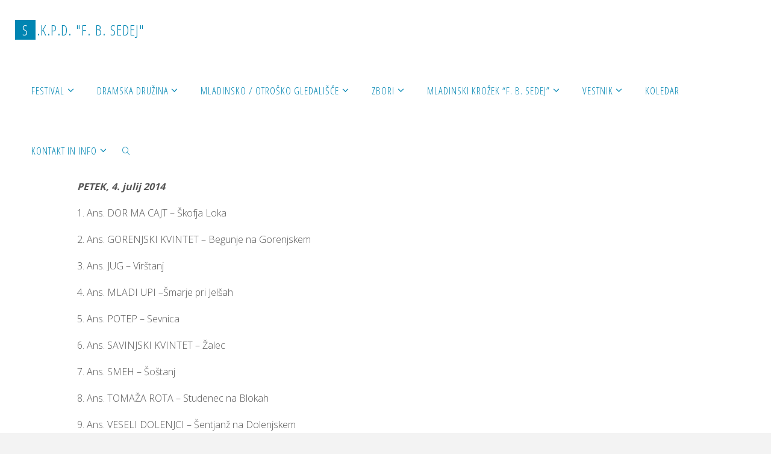

--- FILE ---
content_type: text/html; charset=UTF-8
request_url: https://sedej.org/festival/pregled-festivalov/festival-2014/vrstni-red-nastopajocih-ansamblov-steverjan-2014/
body_size: 16641
content:
<!DOCTYPE html>
<html lang="sl-SI">
<head>
<meta name="viewport" content="width=device-width, user-scalable=yes, initial-scale=1.0">
<meta http-equiv="X-UA-Compatible" content="IE=edge" /><meta charset="UTF-8">
<link rel="profile" href="https://gmpg.org/xfn/11">
<meta name='robots' content='index, follow, max-image-preview:large, max-snippet:-1, max-video-preview:-1' />

	<!-- This site is optimized with the Yoast SEO plugin v26.7 - https://yoast.com/wordpress/plugins/seo/ -->
	<title>Vrstni red nastopajočih ansamblov Števerjan 2014 - S.K.P.D. &quot;F. B. Sedej&quot;</title>
	<link rel="canonical" href="https://sedej.org/festival/pregled-festivalov/festival-2014/vrstni-red-nastopajocih-ansamblov-steverjan-2014/" />
	<meta property="og:locale" content="sl_SI" />
	<meta property="og:type" content="article" />
	<meta property="og:title" content="Vrstni red nastopajočih ansamblov Števerjan 2014 - S.K.P.D. &quot;F. B. Sedej&quot;" />
	<meta property="og:description" content="PETEK, 4. julij 2014 1. Ans. DOR MA CAJT – Škofja Loka 2. Ans. GORENJSKI KVINTET – Begunje na Gorenjskem 3. Ans. JUG – Virštanj 4. Ans. MLADI UPI –Šmarje pri Jelšah 5. Ans. POTEP – Sevnica 6. Ans. SAVINJSKI KVINTET – Žalec 7. Ans. SMEH – Šoštanj 8. Ans. &hellip;" />
	<meta property="og:url" content="https://sedej.org/festival/pregled-festivalov/festival-2014/vrstni-red-nastopajocih-ansamblov-steverjan-2014/" />
	<meta property="og:site_name" content="S.K.P.D. &quot;F. B. Sedej&quot;" />
	<meta property="article:modified_time" content="2016-06-18T16:26:41+00:00" />
	<meta name="twitter:label1" content="Est. reading time" />
	<meta name="twitter:data1" content="1 minuta" />
	<script type="application/ld+json" class="yoast-schema-graph">{"@context":"https://schema.org","@graph":[{"@type":"WebPage","@id":"https://sedej.org/festival/pregled-festivalov/festival-2014/vrstni-red-nastopajocih-ansamblov-steverjan-2014/","url":"https://sedej.org/festival/pregled-festivalov/festival-2014/vrstni-red-nastopajocih-ansamblov-steverjan-2014/","name":"Vrstni red nastopajočih ansamblov Števerjan 2014 - S.K.P.D. &quot;F. B. Sedej&quot;","isPartOf":{"@id":"https://sedej.org/#website"},"datePublished":"2014-07-04T10:35:46+00:00","dateModified":"2016-06-18T16:26:41+00:00","breadcrumb":{"@id":"https://sedej.org/festival/pregled-festivalov/festival-2014/vrstni-red-nastopajocih-ansamblov-steverjan-2014/#breadcrumb"},"inLanguage":"sl-SI","potentialAction":[{"@type":"ReadAction","target":["https://sedej.org/festival/pregled-festivalov/festival-2014/vrstni-red-nastopajocih-ansamblov-steverjan-2014/"]}]},{"@type":"BreadcrumbList","@id":"https://sedej.org/festival/pregled-festivalov/festival-2014/vrstni-red-nastopajocih-ansamblov-steverjan-2014/#breadcrumb","itemListElement":[{"@type":"ListItem","position":1,"name":"Home","item":"https://sedej.org/"},{"@type":"ListItem","position":2,"name":"Festival","item":"https://sedej.org/festival/"},{"@type":"ListItem","position":3,"name":"Pregled Festivalov","item":"https://sedej.org/festival/pregled-festivalov/"},{"@type":"ListItem","position":4,"name":"44. Festival narodno-zabavne glasbe &#8220;Števerjan 2014&#8221;","item":"https://sedej.org/festival/pregled-festivalov/festival-2014/"},{"@type":"ListItem","position":5,"name":"Vrstni red nastopajočih ansamblov Števerjan 2014"}]},{"@type":"WebSite","@id":"https://sedej.org/#website","url":"https://sedej.org/","name":"S.K.P.D. &quot;F. B. Sedej&quot;","description":"Števerjan","potentialAction":[{"@type":"SearchAction","target":{"@type":"EntryPoint","urlTemplate":"https://sedej.org/?s={search_term_string}"},"query-input":{"@type":"PropertyValueSpecification","valueRequired":true,"valueName":"search_term_string"}}],"inLanguage":"sl-SI"}]}</script>
	<!-- / Yoast SEO plugin. -->


<link rel='dns-prefetch' href='//fonts.googleapis.com' />
<link rel="alternate" type="application/rss+xml" title="S.K.P.D. &quot;F. B. Sedej&quot; &raquo; Vir" href="https://sedej.org/feed/" />
<link rel="alternate" title="oEmbed (JSON)" type="application/json+oembed" href="https://sedej.org/wp-json/oembed/1.0/embed?url=https%3A%2F%2Fsedej.org%2Ffestival%2Fpregled-festivalov%2Ffestival-2014%2Fvrstni-red-nastopajocih-ansamblov-steverjan-2014%2F" />
<link rel="alternate" title="oEmbed (XML)" type="text/xml+oembed" href="https://sedej.org/wp-json/oembed/1.0/embed?url=https%3A%2F%2Fsedej.org%2Ffestival%2Fpregled-festivalov%2Ffestival-2014%2Fvrstni-red-nastopajocih-ansamblov-steverjan-2014%2F&#038;format=xml" />
<style id='wp-img-auto-sizes-contain-inline-css'>
img:is([sizes=auto i],[sizes^="auto," i]){contain-intrinsic-size:3000px 1500px}
/*# sourceURL=wp-img-auto-sizes-contain-inline-css */
</style>
<style id='wp-emoji-styles-inline-css'>

	img.wp-smiley, img.emoji {
		display: inline !important;
		border: none !important;
		box-shadow: none !important;
		height: 1em !important;
		width: 1em !important;
		margin: 0 0.07em !important;
		vertical-align: -0.1em !important;
		background: none !important;
		padding: 0 !important;
	}
/*# sourceURL=wp-emoji-styles-inline-css */
</style>
<link rel='stylesheet' id='wp-block-library-css' href='https://sedej.org/wp-includes/css/dist/block-library/style.min.css?ver=6.9' media='all' />
<style id='classic-theme-styles-inline-css'>
/*! This file is auto-generated */
.wp-block-button__link{color:#fff;background-color:#32373c;border-radius:9999px;box-shadow:none;text-decoration:none;padding:calc(.667em + 2px) calc(1.333em + 2px);font-size:1.125em}.wp-block-file__button{background:#32373c;color:#fff;text-decoration:none}
/*# sourceURL=/wp-includes/css/classic-themes.min.css */
</style>
<style id='global-styles-inline-css'>
:root{--wp--preset--aspect-ratio--square: 1;--wp--preset--aspect-ratio--4-3: 4/3;--wp--preset--aspect-ratio--3-4: 3/4;--wp--preset--aspect-ratio--3-2: 3/2;--wp--preset--aspect-ratio--2-3: 2/3;--wp--preset--aspect-ratio--16-9: 16/9;--wp--preset--aspect-ratio--9-16: 9/16;--wp--preset--color--black: #000000;--wp--preset--color--cyan-bluish-gray: #abb8c3;--wp--preset--color--white: #ffffff;--wp--preset--color--pale-pink: #f78da7;--wp--preset--color--vivid-red: #cf2e2e;--wp--preset--color--luminous-vivid-orange: #ff6900;--wp--preset--color--luminous-vivid-amber: #fcb900;--wp--preset--color--light-green-cyan: #7bdcb5;--wp--preset--color--vivid-green-cyan: #00d084;--wp--preset--color--pale-cyan-blue: #8ed1fc;--wp--preset--color--vivid-cyan-blue: #0693e3;--wp--preset--color--vivid-purple: #9b51e0;--wp--preset--color--accent-1: #0085b2;--wp--preset--color--accent-2: #f42b00;--wp--preset--color--headings: #333;--wp--preset--color--sitetext: #555;--wp--preset--color--sitebg: #fff;--wp--preset--gradient--vivid-cyan-blue-to-vivid-purple: linear-gradient(135deg,rgb(6,147,227) 0%,rgb(155,81,224) 100%);--wp--preset--gradient--light-green-cyan-to-vivid-green-cyan: linear-gradient(135deg,rgb(122,220,180) 0%,rgb(0,208,130) 100%);--wp--preset--gradient--luminous-vivid-amber-to-luminous-vivid-orange: linear-gradient(135deg,rgb(252,185,0) 0%,rgb(255,105,0) 100%);--wp--preset--gradient--luminous-vivid-orange-to-vivid-red: linear-gradient(135deg,rgb(255,105,0) 0%,rgb(207,46,46) 100%);--wp--preset--gradient--very-light-gray-to-cyan-bluish-gray: linear-gradient(135deg,rgb(238,238,238) 0%,rgb(169,184,195) 100%);--wp--preset--gradient--cool-to-warm-spectrum: linear-gradient(135deg,rgb(74,234,220) 0%,rgb(151,120,209) 20%,rgb(207,42,186) 40%,rgb(238,44,130) 60%,rgb(251,105,98) 80%,rgb(254,248,76) 100%);--wp--preset--gradient--blush-light-purple: linear-gradient(135deg,rgb(255,206,236) 0%,rgb(152,150,240) 100%);--wp--preset--gradient--blush-bordeaux: linear-gradient(135deg,rgb(254,205,165) 0%,rgb(254,45,45) 50%,rgb(107,0,62) 100%);--wp--preset--gradient--luminous-dusk: linear-gradient(135deg,rgb(255,203,112) 0%,rgb(199,81,192) 50%,rgb(65,88,208) 100%);--wp--preset--gradient--pale-ocean: linear-gradient(135deg,rgb(255,245,203) 0%,rgb(182,227,212) 50%,rgb(51,167,181) 100%);--wp--preset--gradient--electric-grass: linear-gradient(135deg,rgb(202,248,128) 0%,rgb(113,206,126) 100%);--wp--preset--gradient--midnight: linear-gradient(135deg,rgb(2,3,129) 0%,rgb(40,116,252) 100%);--wp--preset--font-size--small: 10px;--wp--preset--font-size--medium: 20px;--wp--preset--font-size--large: 25px;--wp--preset--font-size--x-large: 42px;--wp--preset--font-size--normal: 16px;--wp--preset--font-size--larger: 40px;--wp--preset--spacing--20: 0.44rem;--wp--preset--spacing--30: 0.67rem;--wp--preset--spacing--40: 1rem;--wp--preset--spacing--50: 1.5rem;--wp--preset--spacing--60: 2.25rem;--wp--preset--spacing--70: 3.38rem;--wp--preset--spacing--80: 5.06rem;--wp--preset--shadow--natural: 6px 6px 9px rgba(0, 0, 0, 0.2);--wp--preset--shadow--deep: 12px 12px 50px rgba(0, 0, 0, 0.4);--wp--preset--shadow--sharp: 6px 6px 0px rgba(0, 0, 0, 0.2);--wp--preset--shadow--outlined: 6px 6px 0px -3px rgb(255, 255, 255), 6px 6px rgb(0, 0, 0);--wp--preset--shadow--crisp: 6px 6px 0px rgb(0, 0, 0);}:where(.is-layout-flex){gap: 0.5em;}:where(.is-layout-grid){gap: 0.5em;}body .is-layout-flex{display: flex;}.is-layout-flex{flex-wrap: wrap;align-items: center;}.is-layout-flex > :is(*, div){margin: 0;}body .is-layout-grid{display: grid;}.is-layout-grid > :is(*, div){margin: 0;}:where(.wp-block-columns.is-layout-flex){gap: 2em;}:where(.wp-block-columns.is-layout-grid){gap: 2em;}:where(.wp-block-post-template.is-layout-flex){gap: 1.25em;}:where(.wp-block-post-template.is-layout-grid){gap: 1.25em;}.has-black-color{color: var(--wp--preset--color--black) !important;}.has-cyan-bluish-gray-color{color: var(--wp--preset--color--cyan-bluish-gray) !important;}.has-white-color{color: var(--wp--preset--color--white) !important;}.has-pale-pink-color{color: var(--wp--preset--color--pale-pink) !important;}.has-vivid-red-color{color: var(--wp--preset--color--vivid-red) !important;}.has-luminous-vivid-orange-color{color: var(--wp--preset--color--luminous-vivid-orange) !important;}.has-luminous-vivid-amber-color{color: var(--wp--preset--color--luminous-vivid-amber) !important;}.has-light-green-cyan-color{color: var(--wp--preset--color--light-green-cyan) !important;}.has-vivid-green-cyan-color{color: var(--wp--preset--color--vivid-green-cyan) !important;}.has-pale-cyan-blue-color{color: var(--wp--preset--color--pale-cyan-blue) !important;}.has-vivid-cyan-blue-color{color: var(--wp--preset--color--vivid-cyan-blue) !important;}.has-vivid-purple-color{color: var(--wp--preset--color--vivid-purple) !important;}.has-black-background-color{background-color: var(--wp--preset--color--black) !important;}.has-cyan-bluish-gray-background-color{background-color: var(--wp--preset--color--cyan-bluish-gray) !important;}.has-white-background-color{background-color: var(--wp--preset--color--white) !important;}.has-pale-pink-background-color{background-color: var(--wp--preset--color--pale-pink) !important;}.has-vivid-red-background-color{background-color: var(--wp--preset--color--vivid-red) !important;}.has-luminous-vivid-orange-background-color{background-color: var(--wp--preset--color--luminous-vivid-orange) !important;}.has-luminous-vivid-amber-background-color{background-color: var(--wp--preset--color--luminous-vivid-amber) !important;}.has-light-green-cyan-background-color{background-color: var(--wp--preset--color--light-green-cyan) !important;}.has-vivid-green-cyan-background-color{background-color: var(--wp--preset--color--vivid-green-cyan) !important;}.has-pale-cyan-blue-background-color{background-color: var(--wp--preset--color--pale-cyan-blue) !important;}.has-vivid-cyan-blue-background-color{background-color: var(--wp--preset--color--vivid-cyan-blue) !important;}.has-vivid-purple-background-color{background-color: var(--wp--preset--color--vivid-purple) !important;}.has-black-border-color{border-color: var(--wp--preset--color--black) !important;}.has-cyan-bluish-gray-border-color{border-color: var(--wp--preset--color--cyan-bluish-gray) !important;}.has-white-border-color{border-color: var(--wp--preset--color--white) !important;}.has-pale-pink-border-color{border-color: var(--wp--preset--color--pale-pink) !important;}.has-vivid-red-border-color{border-color: var(--wp--preset--color--vivid-red) !important;}.has-luminous-vivid-orange-border-color{border-color: var(--wp--preset--color--luminous-vivid-orange) !important;}.has-luminous-vivid-amber-border-color{border-color: var(--wp--preset--color--luminous-vivid-amber) !important;}.has-light-green-cyan-border-color{border-color: var(--wp--preset--color--light-green-cyan) !important;}.has-vivid-green-cyan-border-color{border-color: var(--wp--preset--color--vivid-green-cyan) !important;}.has-pale-cyan-blue-border-color{border-color: var(--wp--preset--color--pale-cyan-blue) !important;}.has-vivid-cyan-blue-border-color{border-color: var(--wp--preset--color--vivid-cyan-blue) !important;}.has-vivid-purple-border-color{border-color: var(--wp--preset--color--vivid-purple) !important;}.has-vivid-cyan-blue-to-vivid-purple-gradient-background{background: var(--wp--preset--gradient--vivid-cyan-blue-to-vivid-purple) !important;}.has-light-green-cyan-to-vivid-green-cyan-gradient-background{background: var(--wp--preset--gradient--light-green-cyan-to-vivid-green-cyan) !important;}.has-luminous-vivid-amber-to-luminous-vivid-orange-gradient-background{background: var(--wp--preset--gradient--luminous-vivid-amber-to-luminous-vivid-orange) !important;}.has-luminous-vivid-orange-to-vivid-red-gradient-background{background: var(--wp--preset--gradient--luminous-vivid-orange-to-vivid-red) !important;}.has-very-light-gray-to-cyan-bluish-gray-gradient-background{background: var(--wp--preset--gradient--very-light-gray-to-cyan-bluish-gray) !important;}.has-cool-to-warm-spectrum-gradient-background{background: var(--wp--preset--gradient--cool-to-warm-spectrum) !important;}.has-blush-light-purple-gradient-background{background: var(--wp--preset--gradient--blush-light-purple) !important;}.has-blush-bordeaux-gradient-background{background: var(--wp--preset--gradient--blush-bordeaux) !important;}.has-luminous-dusk-gradient-background{background: var(--wp--preset--gradient--luminous-dusk) !important;}.has-pale-ocean-gradient-background{background: var(--wp--preset--gradient--pale-ocean) !important;}.has-electric-grass-gradient-background{background: var(--wp--preset--gradient--electric-grass) !important;}.has-midnight-gradient-background{background: var(--wp--preset--gradient--midnight) !important;}.has-small-font-size{font-size: var(--wp--preset--font-size--small) !important;}.has-medium-font-size{font-size: var(--wp--preset--font-size--medium) !important;}.has-large-font-size{font-size: var(--wp--preset--font-size--large) !important;}.has-x-large-font-size{font-size: var(--wp--preset--font-size--x-large) !important;}
:where(.wp-block-post-template.is-layout-flex){gap: 1.25em;}:where(.wp-block-post-template.is-layout-grid){gap: 1.25em;}
:where(.wp-block-term-template.is-layout-flex){gap: 1.25em;}:where(.wp-block-term-template.is-layout-grid){gap: 1.25em;}
:where(.wp-block-columns.is-layout-flex){gap: 2em;}:where(.wp-block-columns.is-layout-grid){gap: 2em;}
:root :where(.wp-block-pullquote){font-size: 1.5em;line-height: 1.6;}
/*# sourceURL=global-styles-inline-css */
</style>
<link rel='stylesheet' id='cpsh-shortcodes-css' href='https://sedej.org/wp-content/plugins/column-shortcodes//assets/css/shortcodes.css?ver=1.0.1' media='all' />
<link rel='stylesheet' id='fluida-themefonts-css' href='https://sedej.org/wp-content/themes/fluida/resources/fonts/fontfaces.css?ver=1.8.8.1' media='all' />
<link rel='stylesheet' id='fluida-googlefonts-css' href='//fonts.googleapis.com/css?family=Open+Sans%3A%7COpen+Sans+Condensed%3A300%7COpen+Sans%3A100%2C200%2C300%2C400%2C500%2C600%2C700%2C800%2C900%7COpen+Sans%3A700%7COpen+Sans%3A300&#038;ver=1.8.8.1' media='all' />
<link rel='stylesheet' id='fluida-main-css' href='https://sedej.org/wp-content/themes/fluida/style.css?ver=1.8.8.1' media='all' />
<style id='fluida-main-inline-css'>
 #site-header-main-inside, #container, #colophon-inside, #footer-inside, #breadcrumbs-container-inside, #wp-custom-header { margin: 0 auto; max-width: 1920px; } #site-header-main { left: 0; right: 0; } #primary { width: 240px; } #secondary { width: 280px; } #container.one-column { } #container.two-columns-right #secondary { float: right; } #container.two-columns-right .main, .two-columns-right #breadcrumbs { width: calc( 98% - 280px ); float: left; } #container.two-columns-left #primary { float: left; } #container.two-columns-left .main, .two-columns-left #breadcrumbs { width: calc( 98% - 240px ); float: right; } #container.three-columns-right #primary, #container.three-columns-left #primary, #container.three-columns-sided #primary { float: left; } #container.three-columns-right #secondary, #container.three-columns-left #secondary, #container.three-columns-sided #secondary { float: left; } #container.three-columns-right #primary, #container.three-columns-left #secondary { margin-left: 2%; margin-right: 2%; } #container.three-columns-right .main, .three-columns-right #breadcrumbs { width: calc( 96% - 520px ); float: left; } #container.three-columns-left .main, .three-columns-left #breadcrumbs { width: calc( 96% - 520px ); float: right; } #container.three-columns-sided #secondary { float: right; } #container.three-columns-sided .main, .three-columns-sided #breadcrumbs { width: calc( 96% - 520px ); float: right; margin: 0 calc( 2% + 280px ) 0 -1920px; } html { font-family: Open Sans; font-size: 16px; font-weight: 300; line-height: 1.8; } #site-title { font-family: Open Sans Condensed; font-size: 150%; font-weight: 300; } #access ul li a { font-family: Open Sans Condensed; font-size: 105%; font-weight: 300; } #access i.search-icon { ; } .widget-title { font-family: Open Sans; font-size: 100%; font-weight: 700; } .widget-container { font-family: Open Sans; font-size: 100%; font-weight: 300; } .entry-title, #reply-title, .woocommerce .main .page-title, .woocommerce .main .entry-title { font-family: Open Sans; font-size: 250%; font-weight: 300; } .content-masonry .entry-title { font-size: 187.5%; } h1 { font-size: 3.029em; } h2 { font-size: 2.678em; } h3 { font-size: 2.327em; } h4 { font-size: 1.976em; } h5 { font-size: 1.625em; } h6 { font-size: 1.274em; } h1, h2, h3, h4, h5, h6 { font-family: Open Sans Condensed; font-weight: 300; } .lp-staticslider .staticslider-caption-title, .seriousslider.seriousslider-theme .seriousslider-caption-title { font-family: Open Sans Condensed; } body { color: #555; background-color: #F3F3F3; } #site-header-main, #site-header-main-inside, #access ul li a, #access ul ul, #access::after { background-color: #fff; } #access .menu-main-search .searchform { border-color: #0085b2; background-color: #0085b2; } .menu-search-animated .searchform input[type="search"], .menu-search-animated .searchform input[type="search"]:focus { color: #fff; } #header a { color: #0085b2; } #access > div > ul > li, #access > div > ul > li > a { color: #0085b2; } #access ul.sub-menu li a, #access ul.children li a { color: #555; } #access ul.sub-menu li:hover > a, #access ul.children li:hover > a { background-color: rgba(85,85,85,0.1); } #access > div > ul > li:hover > a { color: #fff; } #access ul > li.current_page_item > a, #access ul > li.current-menu-item > a, #access ul > li.current_page_ancestor > a, #access ul > li.current-menu-ancestor > a, #access .sub-menu, #access .children { border-top-color: #0085b2; } #access ul ul ul { border-left-color: rgba(85,85,85,0.5); } #access > div > ul > li:hover > a { background-color: #0085b2; } #access ul.children > li.current_page_item > a, #access ul.sub-menu > li.current-menu-item > a, #access ul.children > li.current_page_ancestor > a, #access ul.sub-menu > li.current-menu-ancestor > a { border-color: #555; } .searchform .searchsubmit, .searchform:hover input[type="search"], .searchform input[type="search"]:focus { color: #fff; background-color: transparent; } .searchform::after, .searchform input[type="search"]:focus, .searchform .searchsubmit:hover { background-color: #0085b2; } article.hentry, #primary, .searchform, .main > div:not(#content-masonry), .main > header, .main > nav#nav-below, .pagination span, .pagination a, #nav-old-below .nav-previous, #nav-old-below .nav-next { background-color: #fff; } #breadcrumbs-container { background-color: #f8f8f8;} #secondary { ; } #colophon, #footer { background-color: #222226; color: #AAA; } span.entry-format { color: #0085b2; } .format-aside { border-top-color: #F3F3F3; } article.hentry .post-thumbnail-container { background-color: rgba(85,85,85,0.15); } .entry-content blockquote::before, .entry-content blockquote::after { color: rgba(85,85,85,0.1); } .entry-content h1, .entry-content h2, .entry-content h3, .entry-content h4, .lp-text-content h1, .lp-text-content h2, .lp-text-content h3, .lp-text-content h4 { color: #333; } a { color: #0085b2; } a:hover, .entry-meta span a:hover, .comments-link a:hover { color: #f42b00; } #footer a, .page-title strong { color: #0085b2; } #footer a:hover, #site-title a:hover span { color: #f42b00; } #access > div > ul > li.menu-search-animated:hover i { color: #fff; } .continue-reading-link { color: #fff; background-color: #f42b00} .continue-reading-link:before { background-color: #0085b2} .continue-reading-link:hover { color: #fff; } header.pad-container { border-top-color: #0085b2; } article.sticky:after { background-color: rgba(0,133,178,1); } .socials a:before { color: #0085b2; } .socials a:hover:before { color: #f42b00; } .fluida-normalizedtags #content .tagcloud a { color: #fff; background-color: #0085b2; } .fluida-normalizedtags #content .tagcloud a:hover { background-color: #f42b00; } #toTop .icon-back2top:before { color: #0085b2; } #toTop:hover .icon-back2top:before { color: #f42b00; } .entry-meta .icon-metas:before { color: #f42b00; } .page-link a:hover { border-top-color: #f42b00; } #site-title span a span:nth-child(1) { background-color: #0085b2; color: #fff; width: 1.4em; margin-right: .1em; text-align: center; line-height: 1.4; font-weight: 300; } #site-title span a:hover span:nth-child(1) { background-color: #f42b00; } .fluida-caption-one .main .wp-caption .wp-caption-text { border-bottom-color: #eeeeee; } .fluida-caption-two .main .wp-caption .wp-caption-text { background-color: #f5f5f5; } .fluida-image-one .entry-content img[class*="align"], .fluida-image-one .entry-summary img[class*="align"], .fluida-image-two .entry-content img[class*='align'], .fluida-image-two .entry-summary img[class*='align'] { border-color: #eeeeee; } .fluida-image-five .entry-content img[class*='align'], .fluida-image-five .entry-summary img[class*='align'] { border-color: #0085b2; } /* diffs */ span.edit-link a.post-edit-link, span.edit-link a.post-edit-link:hover, span.edit-link .icon-edit:before { color: #9a9a9a; } .searchform { border-color: #ebebeb; } .entry-meta span, .entry-utility span, .entry-meta time, .comment-meta a, #breadcrumbs-nav .icon-angle-right::before, .footermenu ul li span.sep { color: #9a9a9a; } #footer { border-top-color: #36363a; } #colophon .widget-container:after { background-color: #36363a; } #commentform { max-width:650px;} code, .reply a:after, #nav-below .nav-previous a:before, #nav-below .nav-next a:before, .reply a:after { background-color: #eeeeee; } pre, .entry-meta .author, nav.sidebarmenu, .page-link > span, article .author-info, .comment-author, .commentlist .comment-body, .commentlist .pingback, nav.sidebarmenu li a { border-color: #eeeeee; } select, input[type], textarea { color: #555; } button, input[type="button"], input[type="submit"], input[type="reset"] { background-color: #0085b2; color: #fff; } button:hover, input[type="button"]:hover, input[type="submit"]:hover, input[type="reset"]:hover { background-color: #f42b00; } select, input[type], textarea { border-color: #e9e9e9; } input[type]:hover, textarea:hover, select:hover, input[type]:focus, textarea:focus, select:focus { border-color: #cdcdcd; } hr { background-color: #e9e9e9; } #toTop { background-color: rgba(250,250,250,0.8) } /* gutenberg */ .wp-block-image.alignwide { margin-left: -15%; margin-right: -15%; } .wp-block-image.alignwide img { width: 130%; max-width: 130%; } .has-accent-1-color, .has-accent-1-color:hover { color: #0085b2; } .has-accent-2-color, .has-accent-2-color:hover { color: #f42b00; } .has-headings-color, .has-headings-color:hover { color: #333; } .has-sitetext-color, .has-sitetext-color:hover { color: #555; } .has-sitebg-color, .has-sitebg-color:hover { color: #fff; } .has-accent-1-background-color { background-color: #0085b2; } .has-accent-2-background-color { background-color: #f42b00; } .has-headings-background-color { background-color: #333; } .has-sitetext-background-color { background-color: #555; } .has-sitebg-background-color { background-color: #fff; } .has-small-font-size { font-size: 10px; } .has-regular-font-size { font-size: 16px; } .has-large-font-size { font-size: 25px; } .has-larger-font-size { font-size: 40px; } .has-huge-font-size { font-size: 40px; } /* woocommerce */ .woocommerce-page #respond input#submit.alt, .woocommerce a.button.alt, .woocommerce-page button.button.alt, .woocommerce input.button.alt, .woocommerce #respond input#submit, .woocommerce a.button, .woocommerce button.button, .woocommerce input.button { background-color: #0085b2; color: #fff; line-height: 1.8; } .woocommerce #respond input#submit:hover, .woocommerce a.button:hover, .woocommerce button.button:hover, .woocommerce input.button:hover { background-color: #22a7d4; color: #fff;} .woocommerce-page #respond input#submit.alt, .woocommerce a.button.alt, .woocommerce-page button.button.alt, .woocommerce input.button.alt { background-color: #f42b00; color: #fff; line-height: 1.8; } .woocommerce-page #respond input#submit.alt:hover, .woocommerce a.button.alt:hover, .woocommerce-page button.button.alt:hover, .woocommerce input.button.alt:hover { background-color: #ff4d22; color: #fff;} .woocommerce div.product .woocommerce-tabs ul.tabs li.active { border-bottom-color: #fff; } .woocommerce #respond input#submit.alt.disabled, .woocommerce #respond input#submit.alt.disabled:hover, .woocommerce #respond input#submit.alt:disabled, .woocommerce #respond input#submit.alt:disabled:hover, .woocommerce #respond input#submit.alt[disabled]:disabled, .woocommerce #respond input#submit.alt[disabled]:disabled:hover, .woocommerce a.button.alt.disabled, .woocommerce a.button.alt.disabled:hover, .woocommerce a.button.alt:disabled, .woocommerce a.button.alt:disabled:hover, .woocommerce a.button.alt[disabled]:disabled, .woocommerce a.button.alt[disabled]:disabled:hover, .woocommerce button.button.alt.disabled, .woocommerce button.button.alt.disabled:hover, .woocommerce button.button.alt:disabled, .woocommerce button.button.alt:disabled:hover, .woocommerce button.button.alt[disabled]:disabled, .woocommerce button.button.alt[disabled]:disabled:hover, .woocommerce input.button.alt.disabled, .woocommerce input.button.alt.disabled:hover, .woocommerce input.button.alt:disabled, .woocommerce input.button.alt:disabled:hover, .woocommerce input.button.alt[disabled]:disabled, .woocommerce input.button.alt[disabled]:disabled:hover { background-color: #f42b00; } .woocommerce ul.products li.product .price, .woocommerce div.product p.price, .woocommerce div.product span.price { color: #232323 } #add_payment_method #payment, .woocommerce-cart #payment, .woocommerce-checkout #payment { background: #f5f5f5; } /* mobile menu */ nav#mobile-menu { background-color: #fff; color: #0085b2;} #mobile-menu .menu-main-search input[type="search"] { color: #0085b2; } .main .entry-content, .main .entry-summary { text-align: Default; } .main p, .main ul, .main ol, .main dd, .main pre, .main hr { margin-bottom: 1em; } .main .entry-content p { text-indent: 0em; } .main a.post-featured-image { background-position: center top; } #content { margin-top: 20px; } #content { padding-left: 0px; padding-right: 0px; } #header-widget-area { width: 33%; right: 10px; } .fluida-stripped-table .main thead th, .fluida-bordered-table .main thead th, .fluida-stripped-table .main td, .fluida-stripped-table .main th, .fluida-bordered-table .main th, .fluida-bordered-table .main td { border-color: #e9e9e9; } .fluida-clean-table .main th, .fluida-stripped-table .main tr:nth-child(even) td, .fluida-stripped-table .main tr:nth-child(even) th { background-color: #f6f6f6; } .fluida-cropped-featured .main .post-thumbnail-container { height: 200px; } .fluida-responsive-featured .main .post-thumbnail-container { max-height: 200px; height: auto; } #secondary { border: 0; box-shadow: none; } #primary + #secondary { padding-left: 1em; } article.hentry .article-inner, #breadcrumbs-nav, body.woocommerce.woocommerce-page #breadcrumbs-nav, #content-masonry article.hentry .article-inner, .pad-container { padding-left: 10%; padding-right: 10%; } .fluida-magazine-two.archive #breadcrumbs-nav, .fluida-magazine-two.archive .pad-container, .fluida-magazine-two.search #breadcrumbs-nav, .fluida-magazine-two.search .pad-container, .fluida-magazine-two.page-template-template-page-with-intro #breadcrumbs-nav, .fluida-magazine-two.page-template-template-page-with-intro .pad-container { padding-left: 5%; padding-right: 5%; } .fluida-magazine-three.archive #breadcrumbs-nav, .fluida-magazine-three.archive .pad-container, .fluida-magazine-three.search #breadcrumbs-nav, .fluida-magazine-three.search .pad-container, .fluida-magazine-three.page-template-template-page-with-intro #breadcrumbs-nav, .fluida-magazine-three.page-template-template-page-with-intro .pad-container { padding-left: 3.3333333333333%; padding-right: 3.3333333333333%; } #site-header-main { height:100px; } #sheader, .identity, #nav-toggle { height:100px; line-height:100px; } #access div > ul > li > a { line-height:98px; } #access .menu-main-search > a, #branding { height:100px; } .fluida-responsive-headerimage #masthead #header-image-main-inside { max-height: 0px; } .fluida-cropped-headerimage #masthead div.header-image { height: 0px; } #masthead #site-header-main { position: fixed; top: 0; box-shadow: 0 0 3px rgba(0,0,0,0.2); } #header-image-main { margin-top: 100px; } .fluida-landing-page .lp-blocks-inside, .fluida-landing-page .lp-boxes-inside, .fluida-landing-page .lp-text-inside, .fluida-landing-page .lp-posts-inside, .fluida-landing-page .lp-section-header { max-width: 1920px; } .seriousslider-theme .seriousslider-caption-buttons a:nth-child(2n+1), a.staticslider-button:nth-child(2n+1) { color: #555; border-color: #fff; background-color: #fff; } .seriousslider-theme .seriousslider-caption-buttons a:nth-child(2n+1):hover, a.staticslider-button:nth-child(2n+1):hover { color: #fff; } .seriousslider-theme .seriousslider-caption-buttons a:nth-child(2n), a.staticslider-button:nth-child(2n) { border-color: #fff; color: #fff; } .seriousslider-theme .seriousslider-caption-buttons a:nth-child(2n):hover, .staticslider-button:nth-child(2n):hover { color: #555; background-color: #fff; } .lp-blocks { ; } .lp-block > i::before { color: #0085b2; } .lp-block:hover i::before { color: #f42b00; } .lp-block i:after { background-color: #0085b2; } .lp-block:hover i:after { background-color: #f42b00; } .lp-block-text, .lp-boxes-static .lp-box-text, .lp-section-desc { color: #919191; } .lp-text { background-color: #FFF; } .lp-boxes-1 .lp-box .lp-box-image { height: 250px; } .lp-boxes-1.lp-boxes-animated .lp-box:hover .lp-box-text { max-height: 150px; } .lp-boxes-2 .lp-box .lp-box-image { height: 170px; } .lp-boxes-2.lp-boxes-animated .lp-box:hover .lp-box-text { max-height: 70px; } .lp-box-readmore { color: #0085b2; } .lp-boxes { ; } .lp-boxes .lp-box-overlay { background-color: rgba(0,133,178, 0.9); } .lpbox-rnd1 { background-color: #c8c8c8; } .lpbox-rnd2 { background-color: #c3c3c3; } .lpbox-rnd3 { background-color: #bebebe; } .lpbox-rnd4 { background-color: #b9b9b9; } .lpbox-rnd5 { background-color: #b4b4b4; } .lpbox-rnd6 { background-color: #afafaf; } .lpbox-rnd7 { background-color: #aaaaaa; } .lpbox-rnd8 { background-color: #a5a5a5; } 
/*# sourceURL=fluida-main-inline-css */
</style>
<!--n2css--><!--n2js--><link rel="https://api.w.org/" href="https://sedej.org/wp-json/" /><link rel="alternate" title="JSON" type="application/json" href="https://sedej.org/wp-json/wp/v2/pages/3273" /><link rel="EditURI" type="application/rsd+xml" title="RSD" href="https://sedej.org/xmlrpc.php?rsd" />
<meta name="generator" content="WordPress 6.9" />
<link rel='shortlink' href='https://sedej.org/?p=3273' />
<meta name="generator" content="Elementor 3.34.1; features: additional_custom_breakpoints; settings: css_print_method-external, google_font-enabled, font_display-auto">
			<style>
				.e-con.e-parent:nth-of-type(n+4):not(.e-lazyloaded):not(.e-no-lazyload),
				.e-con.e-parent:nth-of-type(n+4):not(.e-lazyloaded):not(.e-no-lazyload) * {
					background-image: none !important;
				}
				@media screen and (max-height: 1024px) {
					.e-con.e-parent:nth-of-type(n+3):not(.e-lazyloaded):not(.e-no-lazyload),
					.e-con.e-parent:nth-of-type(n+3):not(.e-lazyloaded):not(.e-no-lazyload) * {
						background-image: none !important;
					}
				}
				@media screen and (max-height: 640px) {
					.e-con.e-parent:nth-of-type(n+2):not(.e-lazyloaded):not(.e-no-lazyload),
					.e-con.e-parent:nth-of-type(n+2):not(.e-lazyloaded):not(.e-no-lazyload) * {
						background-image: none !important;
					}
				}
			</style>
			<link rel="icon" href="https://sedej.org/wp-content/uploads/2018/11/cropped-logoSedej2010-32x32.png" sizes="32x32" />
<link rel="icon" href="https://sedej.org/wp-content/uploads/2018/11/cropped-logoSedej2010-192x192.png" sizes="192x192" />
<link rel="apple-touch-icon" href="https://sedej.org/wp-content/uploads/2018/11/cropped-logoSedej2010-180x180.png" />
<meta name="msapplication-TileImage" content="https://sedej.org/wp-content/uploads/2018/11/cropped-logoSedej2010-270x270.png" />
		<style id="wp-custom-css">
			#footer a:hover, #site-title a:hover span {
    color: #fff;
}

#site-title span a:hover span:nth-child(1) {
    background-color: #0085b2;
}

a:hover, .entry-meta span a:hover, .comments-link a:hover {
    /* color: #f6f7f9; */
    background-color: #0085b2;
}

@-webkit-keyframes Gradient {
	0% {
		background-position: 0% 0%
	}
	50% {
		background-position: 50% 0%
	}
	100% {
		background-position: 100% 0%
	}
}

.lp-block > a{
	background-color: transparent;
}

b{
	font-weight: bold!important;
}		</style>
		</head>

<body class="wp-singular page-template-default page page-id-3273 page-child parent-pageid-3880 wp-embed-responsive wp-theme-fluida fluida-image-one fluida-caption-two fluida-totop-normal fluida-stripped-table fluida-fixed-menu fluida-cropped-headerimage fluida-responsive-featured fluida-magazine-two fluida-magazine-layout fluida-comment-placeholder fluida-elementshadow fluida-normalizedtags fluida-article-animation-1 fluida-menu-animation elementor-default elementor-kit-7704" itemscope itemtype="http://schema.org/WebPage">
			<a class="skip-link screen-reader-text" href="#main" title="Skip to content"> Skip to content </a>
			<div id="site-wrapper">

	<header id="masthead" class="cryout"  itemscope itemtype="http://schema.org/WPHeader">

		<div id="site-header-main">
			<div id="site-header-main-inside">

								<nav id="mobile-menu">
					<div><ul id="mobile-nav" class=""><li id="menu-item-2232" class="menu-item menu-item-type-post_type menu-item-object-page current-page-ancestor menu-item-has-children menu-item-2232"><a href="https://sedej.org/festival/"><span>Festival</span></a>
<ul class="sub-menu">
	<li id="menu-item-10284" class="menu-item menu-item-type-post_type menu-item-object-page menu-item-10284"><a href="https://sedej.org/54-festival-steverjan-2026/"><span>54. FESTIVAL ŠTEVERJAN 2026</span></a></li>
	<li id="menu-item-7886" class="menu-item menu-item-type-post_type menu-item-object-page menu-item-7886"><a href="https://sedej.org/petdeset-festival-narodno-zabavne-glasbe-steverjan/"><span>PETdeset – Festival narodno-zabavne glasbe Števerjan</span></a></li>
	<li id="menu-item-2498" class="menu-item menu-item-type-post_type menu-item-object-page menu-item-2498"><a href="https://sedej.org/festival/pregled-zmagovalcev/"><span>PREGLED ZMAGOVALCEV</span></a></li>
	<li id="menu-item-7960" class="menu-item menu-item-type-custom menu-item-object-custom menu-item-7960"><a href="https://podcast.sedej.org"><span>Podcast Festivalov</span></a></li>
	<li id="menu-item-7905" class="menu-item menu-item-type-post_type menu-item-object-page menu-item-has-children menu-item-7905"><a href="https://sedej.org/festival/arhiv-steverjanskega-festivala/"><span>Arhiv Števerjanskega festivala</span></a>
	<ul class="sub-menu">
		<li id="menu-item-9802" class="menu-item menu-item-type-post_type menu-item-object-page menu-item-has-children menu-item-9802"><a href="https://sedej.org/53-festival-steverjan-2025/"><span>53. FESTIVAL ŠTEVERJAN 2025</span></a>
		<ul class="sub-menu">
			<li id="menu-item-9950" class="menu-item menu-item-type-post_type menu-item-object-page menu-item-9950"><a href="https://sedej.org/zmagovalci-53-festivala-narodno-zabavne-glasbe-steverjan-2025/"><span>Zmagovalci 53. Festivala narodno-zabavne glasbe ŠTEVERJAN 2025</span></a></li>
			<li id="menu-item-9878" class="menu-item menu-item-type-post_type menu-item-object-page menu-item-9878"><a href="https://sedej.org/uporabne-informacije-3/"><span>UPORABNE INFORMACIJE 53. FESTIVALA “ŠTEVERJAN 2025”</span></a></li>
		</ul>
</li>
		<li id="menu-item-9438" class="menu-item menu-item-type-post_type menu-item-object-page menu-item-has-children menu-item-9438"><a href="https://sedej.org/52-festival-steverjan-2024/"><span>52. FESTIVAL ŠTEVERJAN 2024</span></a>
		<ul class="sub-menu">
			<li id="menu-item-9609" class="menu-item menu-item-type-post_type menu-item-object-page menu-item-9609"><a href="https://sedej.org/zmagovalci-52-festivala-narodno-zabavne-glasbe-steverjan-2024/"><span>ZMAGOVALCI</span></a></li>
			<li id="menu-item-9633" class="menu-item menu-item-type-post_type menu-item-object-page menu-item-9633"><a href="https://sedej.org/fotogalerija-2024/"><span>FOTOGALERIJA 2024</span></a></li>
			<li id="menu-item-9548" class="menu-item menu-item-type-post_type menu-item-object-page menu-item-9548"><a href="https://sedej.org/uporabne-informacije-2/"><span>UPORABNE INFORMACIJE</span></a></li>
			<li id="menu-item-9828" class="menu-item menu-item-type-post_type menu-item-object-page menu-item-9828"><a href="https://sedej.org/brosura-festival-2024/"><span>BROŠURA</span></a></li>
		</ul>
</li>
		<li id="menu-item-8772" class="menu-item menu-item-type-post_type menu-item-object-page menu-item-has-children menu-item-8772"><a href="https://sedej.org/51-festival-narodno-zabavne-glasbe-steverjan-2023/"><span>51. FESTIVAL ŠTEVERJAN 2023</span></a>
		<ul class="sub-menu">
			<li id="menu-item-9031" class="menu-item menu-item-type-custom menu-item-object-custom menu-item-9031"><a href="https://podcast.sedej.org/festival/2023"><span>PODCAST 2023</span></a></li>
			<li id="menu-item-9025" class="menu-item menu-item-type-post_type menu-item-object-page menu-item-9025"><a href="https://sedej.org/finalisti-51-festival-narodno-zabavne-glasbe-steverjan-2023/zmagovalci-2023/"><span>ZMAGOVALCI</span></a></li>
			<li id="menu-item-9006" class="menu-item menu-item-type-custom menu-item-object-custom menu-item-9006"><a target="_blank" href="https://www.raiplay.it/dirette/raiplay2"><span>FINALNI VEČER LIVE</span></a></li>
			<li id="menu-item-8982" class="menu-item menu-item-type-post_type menu-item-object-page menu-item-8982"><a href="https://sedej.org/finalisti-51-festival-narodno-zabavne-glasbe-steverjan-2023/"><span>FINALISTI</span></a></li>
			<li id="menu-item-9002" class="menu-item menu-item-type-post_type menu-item-object-page menu-item-9002"><a href="https://sedej.org/polfinalni-vecer/"><span>FOTOGALERIJA 2023</span></a></li>
			<li id="menu-item-8951" class="menu-item menu-item-type-post_type menu-item-object-page menu-item-8951"><a href="https://sedej.org/51-festival-narodno-zabavne-glasbe-steverjan-2023/festivalska-veselica-51-festival/"><span>FESTIVALSKA VESELICA – 51. Festival</span></a></li>
			<li id="menu-item-8821" class="menu-item menu-item-type-post_type menu-item-object-page menu-item-8821"><a href="https://sedej.org/51-festival-narodno-zabavne-glasbe-steverjan-2023/uporabne-informacije-2/"><span>UPORABNE INFORMACIJE</span></a></li>
		</ul>
</li>
		<li id="menu-item-8142" class="menu-item menu-item-type-post_type menu-item-object-page menu-item-has-children menu-item-8142"><a href="https://sedej.org/50-festival-steverjan-2022/"><span>50. FESTIVAL ŠTEVERJAN 2022</span></a>
		<ul class="sub-menu">
			<li id="menu-item-8482" class="menu-item menu-item-type-post_type menu-item-object-page menu-item-8482"><a href="https://sedej.org/fotogalerija-2/"><span>FOTOGALERIJA</span></a></li>
			<li id="menu-item-8470" class="menu-item menu-item-type-post_type menu-item-object-page menu-item-8470"><a href="https://sedej.org/zmagovalci/"><span>ZMAGOVALCI</span></a></li>
			<li id="menu-item-8432" class="menu-item menu-item-type-post_type menu-item-object-page menu-item-8432"><a href="https://sedej.org/nastopajoci/"><span>FESTIVALSKO TEKMOVANJE</span></a></li>
			<li id="menu-item-8429" class="menu-item menu-item-type-post_type menu-item-object-page menu-item-8429"><a href="https://sedej.org/festivalska-veselica/"><span>FESTIVALSKA VESELICA</span></a></li>
			<li id="menu-item-8436" class="menu-item menu-item-type-post_type menu-item-object-page menu-item-8436"><a href="https://sedej.org/uporabne-informacije/"><span>UPORABNE INFORMACIJE</span></a></li>
		</ul>
</li>
		<li id="menu-item-7885" class="menu-item menu-item-type-post_type menu-item-object-page menu-item-has-children menu-item-7885"><a href="https://sedej.org/top-hiti-steverjanskega-festivala/"><span>TOP HITI ŠTEVERJANSKEGA FESTIVALA</span></a>
		<ul class="sub-menu">
			<li id="menu-item-7965" class="menu-item menu-item-type-post_type menu-item-object-page menu-item-7965"><a href="https://sedej.org/fotogalerija/"><span>Fotogalerija</span></a></li>
		</ul>
</li>
		<li id="menu-item-7667" class="menu-item menu-item-type-post_type menu-item-object-page menu-item-has-children menu-item-7667"><a href="https://sedej.org/festival-2019/"><span>49. Festival Števerjan 2019</span></a>
		<ul class="sub-menu">
			<li id="menu-item-8464" class="menu-item menu-item-type-post_type menu-item-object-page menu-item-8464"><a href="https://sedej.org/zmagovalci-49-festival-narodno-zabavne-glasbe-steverjan-2019/"><span>Zmagovalci</span></a></li>
			<li id="menu-item-6742" class="menu-item menu-item-type-post_type menu-item-object-page menu-item-6742"><a href="https://sedej.org/finalisti/"><span>Finalisti</span></a></li>
			<li id="menu-item-6748" class="menu-item menu-item-type-post_type menu-item-object-page menu-item-6748"><a href="https://sedej.org/fotografije-festivala/"><span>Fotografije</span></a></li>
			<li id="menu-item-6657" class="menu-item menu-item-type-post_type menu-item-object-post menu-item-6657"><a href="https://sedej.org/2019/07/05/49-festival-steverjan-2019-streaming-live/"><span>Live streaming</span></a></li>
			<li id="menu-item-6755" class="menu-item menu-item-type-post_type menu-item-object-page menu-item-6755"><a href="https://sedej.org/homescreen/"><span>Homescreen</span></a></li>
			<li id="menu-item-6699" class="menu-item menu-item-type-post_type menu-item-object-page menu-item-6699"><a href="https://sedej.org/brosura-49-festival-narodno-zabavne-glasbe-steverjan-2019/"><span>Brošura</span></a></li>
		</ul>
</li>
		<li id="menu-item-4975" class="menu-item menu-item-type-post_type menu-item-object-page menu-item-has-children menu-item-4975"><a href="https://sedej.org/festival/pregled-festivalov/festival-2018/"><span>48. Festival Števerjan 2018</span></a>
		<ul class="sub-menu">
			<li id="menu-item-5901" class="menu-item menu-item-type-post_type menu-item-object-post menu-item-5901"><a href="https://sedej.org/2018/07/09/zmagovalci-48-festivala-narodno-zabavne-glasbe-steverjan-2018/"><span>Zmagovalci</span></a></li>
			<li id="menu-item-5796" class="menu-item menu-item-type-post_type menu-item-object-page menu-item-5796"><a href="https://sedej.org/brosura/"><span>Brošura</span></a></li>
		</ul>
</li>
		<li id="menu-item-4468" class="menu-item menu-item-type-post_type menu-item-object-page menu-item-has-children menu-item-4468"><a href="https://sedej.org/festival/pregled-festivalov/festival-2017/"><span>47. Festival Števerjan 2017</span></a>
		<ul class="sub-menu">
			<li id="menu-item-4781" class="menu-item menu-item-type-post_type menu-item-object-page menu-item-4781"><a href="https://sedej.org/zmagovalci-47-festivala-narodno-zabavne-glasbe-steverjan-2017/"><span>Zmagovalci</span></a></li>
			<li id="menu-item-4704" class="menu-item menu-item-type-post_type menu-item-object-page menu-item-4704"><a href="https://sedej.org/festival/pregled-festivalov/festival-2017/finalisti-47-festivala-narodno-zabavne-glasbe-steverjan-2017/"><span>Finalisti</span></a></li>
			<li id="menu-item-4716" class="menu-item menu-item-type-post_type menu-item-object-page menu-item-4716"><a href="https://sedej.org/festival/pregled-festivalov/festival-2017/festival-2017-galerija-slik/"><span>FOTOGALERIJA</span></a></li>
			<li id="menu-item-4666" class="menu-item menu-item-type-post_type menu-item-object-page menu-item-4666"><a href="https://sedej.org/festival/pregled-festivalov/festival-2017/festival-2017-live-events/"><span>Live events</span></a></li>
		</ul>
</li>
		<li id="menu-item-4587" class="menu-item menu-item-type-post_type menu-item-object-page menu-item-has-children menu-item-4587"><a href="https://sedej.org/festival/pregled-festivalov/festival-2016/"><span>46. Festival Števerjan 2016</span></a>
		<ul class="sub-menu">
			<li id="menu-item-4585" class="menu-item menu-item-type-post_type menu-item-object-page menu-item-4585"><a href="https://sedej.org/festival/pregled-festivalov/festival-2016/festival-2016-zmagovalci-46-festivala-steverjan-2016/"><span>ZMAGOVALCI</span></a></li>
			<li id="menu-item-4584" class="menu-item menu-item-type-post_type menu-item-object-page menu-item-4584"><a href="https://sedej.org/festival/pregled-festivalov/festival-2016/fotogallery/"><span>FOTOGALERIJA</span></a></li>
		</ul>
</li>
		<li id="menu-item-4588" class="menu-item menu-item-type-post_type menu-item-object-page menu-item-has-children menu-item-4588"><a href="https://sedej.org/festival/pregled-festivalov/festival-2015/"><span>45. Festival Števerjan 2015</span></a>
		<ul class="sub-menu">
			<li id="menu-item-4590" class="menu-item menu-item-type-post_type menu-item-object-page menu-item-4590"><a href="https://sedej.org/festival/pregled-festivalov/festival-2015/festival-2015-zmagovalci-45-festivala-steverjan-2015/"><span>Zmagovalci</span></a></li>
			<li id="menu-item-4591" class="menu-item menu-item-type-post_type menu-item-object-page menu-item-4591"><a href="https://sedej.org/festival/pregled-festivalov/festival-2015/festival-2015-finalisti-tekmovalnih-vecerov/"><span>Finalisti</span></a></li>
		</ul>
</li>
		<li id="menu-item-4589" class="menu-item menu-item-type-post_type menu-item-object-page current-page-ancestor menu-item-has-children menu-item-4589"><a href="https://sedej.org/festival/pregled-festivalov/festival-2014/"><span>44. Festival Števerjan 2014</span></a>
		<ul class="sub-menu">
			<li id="menu-item-9120" class="menu-item menu-item-type-post_type menu-item-object-page menu-item-9120"><a href="https://sedej.org/zmagovalci-44-festivala-narodno-zabavne-glasbe-steverjan-2014/"><span>Zmagovalci</span></a></li>
		</ul>
</li>
	</ul>
</li>
</ul>
</li>
<li id="menu-item-2205" class="menu-item menu-item-type-post_type menu-item-object-page menu-item-has-children menu-item-2205"><a href="https://sedej.org/dramska-druzina/"><span>Dramska družina</span></a>
<ul class="sub-menu">
	<li id="menu-item-6407" class="menu-item menu-item-type-post_type menu-item-object-page menu-item-6407"><a href="https://sedej.org/dramska-druzina/"><span>Kontakti – informacije – dokumenti Dramska družina F. B. Sedej</span></a></li>
	<li id="menu-item-10126" class="menu-item menu-item-type-post_type menu-item-object-page menu-item-10126"><a href="https://sedej.org/pohujsanje-v-dolini-sentflorjanski-sezona-2025-2026-2/"><span>POHUJŠANJE V DOLINI ŠENTFLORJANSKI – sezona 2025/2026</span></a></li>
	<li id="menu-item-8778" class="menu-item menu-item-type-post_type menu-item-object-page menu-item-has-children menu-item-8778"><a href="https://sedej.org/dramske-produkcije/"><span>DRAMSKE PRODUKCIJE</span></a>
	<ul class="sub-menu">
		<li id="menu-item-9174" class="menu-item menu-item-type-post_type menu-item-object-page menu-item-9174"><a href="https://sedej.org/pica-za-dva/"><span>PICA ZA DVA – sezona 2023/2024</span></a></li>
		<li id="menu-item-8232" class="menu-item menu-item-type-post_type menu-item-object-page menu-item-8232"><a href="https://sedej.org/pohujsanje-v-dolini-sentflorjanski-sezona-2021-2022-radijska-igra/"><span>POHUJŠANJE V DOLINI ŠENTFLORJANSKI – sezona 2021/2022 (radijska igra)</span></a></li>
		<li id="menu-item-6370" class="menu-item menu-item-type-post_type menu-item-object-page menu-item-6370"><a href="https://sedej.org/ime-sezona-2018-2019/"><span>IME – SEZONA 2018/2019</span></a></li>
		<li id="menu-item-8614" class="menu-item menu-item-type-post_type menu-item-object-page menu-item-8614"><a href="https://sedej.org/leto-slagerja-sezona-2017-2018/"><span>LETO ŠLAGERJA – sezona 2017/2018</span></a></li>
		<li id="menu-item-8629" class="menu-item menu-item-type-post_type menu-item-object-page menu-item-8629"><a href="https://sedej.org/aulularia-sezona-2014-2015/"><span>AULULARIA – sezona 2014/2015</span></a></li>
		<li id="menu-item-8638" class="menu-item menu-item-type-post_type menu-item-object-page menu-item-8638"><a href="https://sedej.org/umor-v-vili-r-sezona-2012-2013/"><span>UMOR V VILI R. – sezona 2012/2013</span></a></li>
		<li id="menu-item-8655" class="menu-item menu-item-type-post_type menu-item-object-page menu-item-8655"><a href="https://sedej.org/limonada-slovenica-sezona-2011-2012/"><span>LIMONADA SLOVENICA – sezona 2011/2012</span></a></li>
		<li id="menu-item-8597" class="menu-item menu-item-type-post_type menu-item-object-page menu-item-8597"><a href="https://sedej.org/8594-2/"><span>GROZDI SO DOZORELI – sezona 2011/2012</span></a></li>
		<li id="menu-item-8663" class="menu-item menu-item-type-post_type menu-item-object-page menu-item-8663"><a href="https://sedej.org/harvey-sezona-2010-2011/"><span>HARVEY – sezona 2010/2011</span></a></li>
		<li id="menu-item-8668" class="menu-item menu-item-type-post_type menu-item-object-page menu-item-8668"><a href="https://sedej.org/povodni-moz-sezona-2009-2010/"><span>POVODNI MOŽ – sezona 2009/2010</span></a></li>
		<li id="menu-item-8672" class="menu-item menu-item-type-post_type menu-item-object-page menu-item-8672"><a href="https://sedej.org/crna-komedija-sezona-2008-2009/"><span>ČRNA KOMEDIJA – sezona 2008/2009</span></a></li>
		<li id="menu-item-8676" class="menu-item menu-item-type-post_type menu-item-object-page menu-item-8676"><a href="https://sedej.org/ti-iz-oci-ljubezen-je-sijala-sezona-2006-2007/"><span>TI IZ OČI LJUBEZEN JE SIJALA – sezona 2006/2007</span></a></li>
		<li id="menu-item-8679" class="menu-item menu-item-type-post_type menu-item-object-page menu-item-8679"><a href="https://sedej.org/povsem-navaden-dez-sezona-2004-2005/"><span>POVSEM NAVADEN DEŽ – sezona 2004/2005</span></a></li>
	</ul>
</li>
	<li id="menu-item-10009" class="menu-item menu-item-type-post_type menu-item-object-page menu-item-10009"><a href="https://sedej.org/gledalisce-na-ocvrtem-2025/"><span>GLEDALIŠČE NA OCVRTEM 2025</span></a></li>
	<li id="menu-item-8781" class="menu-item menu-item-type-post_type menu-item-object-page menu-item-has-children menu-item-8781"><a href="https://sedej.org/gledalisce-na-ocvrtem/"><span>GLEDALIŠČE NA OCVRTEM</span></a>
	<ul class="sub-menu">
		<li id="menu-item-9678" class="menu-item menu-item-type-post_type menu-item-object-page menu-item-9678"><a href="https://sedej.org/gledalisce-na-ocvrtem-2024/"><span>GLEDALIŠČE NA OCVRTEM 2024</span></a></li>
		<li id="menu-item-9181" class="menu-item menu-item-type-post_type menu-item-object-page menu-item-9181"><a href="https://sedej.org/gledalisce-na-ocvrtem-2023/"><span>GLEDALIŠČE NA OCVRTEM 2023</span></a></li>
		<li id="menu-item-8783" class="menu-item menu-item-type-post_type menu-item-object-post menu-item-8783"><a href="https://sedej.org/2022/08/31/gledalisce-na-ocvrtem-3/"><span>Gledališče na ocvrtem 2022</span></a></li>
		<li id="menu-item-8784" class="menu-item menu-item-type-post_type menu-item-object-post menu-item-8784"><a href="https://sedej.org/2019/04/28/gledalisce-na-ocvrtem-2/"><span>Gledališče na ocvrtem 2019</span></a></li>
		<li id="menu-item-8785" class="menu-item menu-item-type-post_type menu-item-object-post menu-item-8785"><a href="https://sedej.org/2018/10/09/gledalisce-na-ocvrtem-2018/"><span>Gledališče na ocvrtem 2018</span></a></li>
		<li id="menu-item-9767" class="menu-item menu-item-type-post_type menu-item-object-post menu-item-9767"><a href="https://sedej.org/2017/06/08/gledalisce-na-ocvrtem-2017/"><span>Gledališče na ocvrtem 2017</span></a></li>
		<li id="menu-item-9329" class="menu-item menu-item-type-post_type menu-item-object-page menu-item-9329"><a href="https://sedej.org/gledalisce-na-ocvrtem-2016/"><span>Gledališče na ocvrtem 2016</span></a></li>
	</ul>
</li>
	<li id="menu-item-2483" class="menu-item menu-item-type-post_type menu-item-object-page menu-item-2483"><a href="https://sedej.org/dramski-ansambel/"><span>Dramski ansambel</span></a></li>
</ul>
</li>
<li id="menu-item-4350" class="menu-item menu-item-type-post_type menu-item-object-page menu-item-has-children menu-item-4350"><a href="https://sedej.org/m/"><span>Mladinsko / otroško gledališče</span></a>
<ul class="sub-menu">
	<li id="menu-item-10172" class="menu-item menu-item-type-post_type menu-item-object-page menu-item-10172"><a href="https://sedej.org/fensi-smensi-zabice/"><span>FENSI ŠMENSI ŽABICE &#8211; SEZONA 2025/2026</span></a></li>
	<li id="menu-item-8828" class="menu-item menu-item-type-post_type menu-item-object-page menu-item-has-children menu-item-8828"><a href="https://sedej.org/igrivo-gledalisce-premiera-delavnice/"><span>IGRIVO GLEDALIŠČE</span></a>
	<ul class="sub-menu">
		<li id="menu-item-9519" class="menu-item menu-item-type-post_type menu-item-object-page menu-item-9519"><a href="https://sedej.org/z-butalskih-gricev-sezona-2023-24/"><span>Z BUTALSKIH GRIČEV – SEZONA 2023/24</span></a></li>
		<li id="menu-item-8899" class="menu-item menu-item-type-post_type menu-item-object-page menu-item-8899"><a href="https://sedej.org/cirkus-cudisekarseda/"><span>CIRKUS ČUDISEKARSEDA! &#8211; SEZONA 2022/2023</span></a></li>
	</ul>
</li>
	<li id="menu-item-5019" class="menu-item menu-item-type-post_type menu-item-object-page menu-item-has-children menu-item-5019"><a href="https://sedej.org/m/kontakti-informacije-mladinska-dramska-skupina-m/"><span>MLADINSKA DRAMSKA SKUPINA M+</span></a>
	<ul class="sub-menu">
		<li id="menu-item-6371" class="menu-item menu-item-type-post_type menu-item-object-page menu-item-6371"><a href="https://sedej.org/cvetlicarna-sezona-2018-2019/"><span>CVETLIČARNA – SEZONA 2018/2019</span></a></li>
		<li id="menu-item-8694" class="menu-item menu-item-type-post_type menu-item-object-page menu-item-8694"><a href="https://sedej.org/baron-sedi-na-veji-sezona-2017-2018/"><span>BARON SEDI NA VEJI – sezona 2017/2018</span></a></li>
		<li id="menu-item-4359" class="menu-item menu-item-type-post_type menu-item-object-page menu-item-4359"><a href="https://sedej.org/m/drakula-sezona-20162017/"><span>Drakula – sezona 2016/2017</span></a></li>
	</ul>
</li>
</ul>
</li>
<li id="menu-item-2236" class="menu-item menu-item-type-post_type menu-item-object-page menu-item-has-children menu-item-2236"><a href="https://sedej.org/mesani-pevski-zbor/"><span>Zbori</span></a>
<ul class="sub-menu">
	<li id="menu-item-3018" class="menu-item menu-item-type-post_type menu-item-object-page menu-item-has-children menu-item-3018"><a href="https://sedej.org/informacije-o-mepz-f-b-sedej/"><span>Mepz F. B. Sedej</span></a>
	<ul class="sub-menu">
		<li id="menu-item-8788" class="menu-item menu-item-type-post_type menu-item-object-page menu-item-has-children menu-item-8788"><a href="https://sedej.org/zborovske-sezone/"><span>ZBOROVSKE SEZONE</span></a>
		<ul class="sub-menu">
			<li id="menu-item-8792" class="menu-item menu-item-type-post_type menu-item-object-page menu-item-8792"><a href="https://sedej.org/zborovske-sezone/sezona-2022-23/"><span>SEZONA MePZ 2022/23</span></a></li>
		</ul>
</li>
		<li id="menu-item-8591" class="menu-item menu-item-type-post_type menu-item-object-page menu-item-8591"><a href="https://sedej.org/grozdi-so-dozoreli-obelezitev-70-obletnice-mepz-f-b-sedej/"><span>GROZDI SO DOZORELI – Obeležitev 60. obletnice MePZ F. B. Sedej</span></a></li>
		<li id="menu-item-8398" class="menu-item menu-item-type-post_type menu-item-object-page menu-item-8398"><a href="https://sedej.org/zvocne-barve-casov-obelezitev-70-obletnice-mepz-f-b-sedej/"><span>ZVOČNE BARVE ČASOV – Obeležitev 70. obletnice MePZ F. B. Sedej</span></a></li>
	</ul>
</li>
	<li id="menu-item-2842" class="menu-item menu-item-type-post_type menu-item-object-page menu-item-has-children menu-item-2842"><a href="https://sedej.org/otroski-pevski-zbor-f-b-sedej/"><span>Otroški pevski zbor F. B. Sedej</span></a>
	<ul class="sub-menu">
		<li id="menu-item-10251" class="menu-item menu-item-type-post_type menu-item-object-post menu-item-10251"><a href="https://sedej.org/2025/12/18/strumno-in-veselo-koncert-ob-50-obletnici-otroskega-pevskega-zbora-f-b-sedej/"><span>STRUMNO IN VESELO – Obeležitev 50. obletnice OPZ F. B. Sedej</span></a></li>
	</ul>
</li>
</ul>
</li>
<li id="menu-item-2238" class="menu-item menu-item-type-post_type menu-item-object-page menu-item-has-children menu-item-2238"><a href="https://sedej.org/mladinski-krozek/"><span>Mladinski krožek “F. B. Sedej”</span></a>
<ul class="sub-menu">
	<li id="menu-item-3015" class="menu-item menu-item-type-post_type menu-item-object-page menu-item-3015"><a href="https://sedej.org/informacije-o-mladinskem-krozku/"><span>Galerija</span></a></li>
	<li id="menu-item-2883" class="menu-item menu-item-type-post_type menu-item-object-page menu-item-2883"><a href="https://sedej.org/sveti-trije-kralji/"><span>Sveti trije kralji</span></a></li>
</ul>
</li>
<li id="menu-item-2241" class="menu-item menu-item-type-post_type menu-item-object-page menu-item-has-children menu-item-2241"><a href="https://sedej.org/vestnik/"><span>Vestnik</span></a>
<ul class="sub-menu">
	<li id="menu-item-6219" class="menu-item menu-item-type-post_type menu-item-object-page menu-item-6219"><a href="https://sedej.org/izredna-izdaja-ob-50-obletnici-delovanja/"><span>Izredna izdaja: 50 let povezujemo</span></a></li>
	<li id="menu-item-6223" class="menu-item menu-item-type-post_type menu-item-object-page menu-item-6223"><a href="https://sedej.org/vestnik-arhiv/"><span>Arhiv</span></a></li>
</ul>
</li>
<li id="menu-item-6017" class="menu-item menu-item-type-custom menu-item-object-custom menu-item-6017"><a href="https://sedej.org/calendar/kaj-se-dogaja/"><span>Koledar</span></a></li>
<li id="menu-item-2243" class="menu-item menu-item-type-post_type menu-item-object-page menu-item-has-children menu-item-2243"><a href="https://sedej.org/informacije/"><span>Kontakt in Info</span></a>
<ul class="sub-menu">
	<li id="menu-item-9159" class="menu-item menu-item-type-post_type menu-item-object-page menu-item-9159"><a href="https://sedej.org/prispevki-javnih-ustanov/"><span>PRISPEVKI JAVNIH USTANOV</span></a></li>
</ul>
</li>
<li class='menu-main-search menu-search-animated'>
			<a role='link' href><i class='search-icon'></i><span class='screen-reader-text'>Search</span></a>
<form role="search" method="get" class="searchform" action="https://sedej.org/">
	<label>
		<span class="screen-reader-text">Search for:</span>
		<input type="search" class="s" placeholder="Search" value="" name="s" />
	</label>
	<button type="submit" class="searchsubmit"><span class="screen-reader-text">Search</span><i class="blicon-magnifier"></i></button>
</form>

		</li></ul></div>					<button id="nav-cancel"><i class="blicon-cross3"></i></button>
				</nav> <!-- #mobile-menu -->
				
				<div id="branding">
					<div id="site-text"><div itemprop="headline" id="site-title"><span> <a href="https://sedej.org/" title="Števerjan" rel="home">S.K.P.D. &quot;F. B. Sedej&quot;</a> </span></div><span id="site-description"  itemprop="description" >Števerjan</span></div>				</div><!-- #branding -->

				
								<a id="nav-toggle" href="#"><span>&nbsp;</span></a>
				<nav id="access" role="navigation"  aria-label="Primary Menu"  itemscope itemtype="http://schema.org/SiteNavigationElement">
						<div><ul id="prime_nav" class=""><li class="menu-item menu-item-type-post_type menu-item-object-page current-page-ancestor menu-item-has-children menu-item-2232"><a href="https://sedej.org/festival/"><span>Festival</span></a>
<ul class="sub-menu">
	<li class="menu-item menu-item-type-post_type menu-item-object-page menu-item-10284"><a href="https://sedej.org/54-festival-steverjan-2026/"><span>54. FESTIVAL ŠTEVERJAN 2026</span></a></li>
	<li class="menu-item menu-item-type-post_type menu-item-object-page menu-item-7886"><a href="https://sedej.org/petdeset-festival-narodno-zabavne-glasbe-steverjan/"><span>PETdeset – Festival narodno-zabavne glasbe Števerjan</span></a></li>
	<li class="menu-item menu-item-type-post_type menu-item-object-page menu-item-2498"><a href="https://sedej.org/festival/pregled-zmagovalcev/"><span>PREGLED ZMAGOVALCEV</span></a></li>
	<li class="menu-item menu-item-type-custom menu-item-object-custom menu-item-7960"><a href="https://podcast.sedej.org"><span>Podcast Festivalov</span></a></li>
	<li class="menu-item menu-item-type-post_type menu-item-object-page menu-item-has-children menu-item-7905"><a href="https://sedej.org/festival/arhiv-steverjanskega-festivala/"><span>Arhiv Števerjanskega festivala</span></a>
	<ul class="sub-menu">
		<li class="menu-item menu-item-type-post_type menu-item-object-page menu-item-has-children menu-item-9802"><a href="https://sedej.org/53-festival-steverjan-2025/"><span>53. FESTIVAL ŠTEVERJAN 2025</span></a>
		<ul class="sub-menu">
			<li class="menu-item menu-item-type-post_type menu-item-object-page menu-item-9950"><a href="https://sedej.org/zmagovalci-53-festivala-narodno-zabavne-glasbe-steverjan-2025/"><span>Zmagovalci 53. Festivala narodno-zabavne glasbe ŠTEVERJAN 2025</span></a></li>
			<li class="menu-item menu-item-type-post_type menu-item-object-page menu-item-9878"><a href="https://sedej.org/uporabne-informacije-3/"><span>UPORABNE INFORMACIJE 53. FESTIVALA “ŠTEVERJAN 2025”</span></a></li>
		</ul>
</li>
		<li class="menu-item menu-item-type-post_type menu-item-object-page menu-item-has-children menu-item-9438"><a href="https://sedej.org/52-festival-steverjan-2024/"><span>52. FESTIVAL ŠTEVERJAN 2024</span></a>
		<ul class="sub-menu">
			<li class="menu-item menu-item-type-post_type menu-item-object-page menu-item-9609"><a href="https://sedej.org/zmagovalci-52-festivala-narodno-zabavne-glasbe-steverjan-2024/"><span>ZMAGOVALCI</span></a></li>
			<li class="menu-item menu-item-type-post_type menu-item-object-page menu-item-9633"><a href="https://sedej.org/fotogalerija-2024/"><span>FOTOGALERIJA 2024</span></a></li>
			<li class="menu-item menu-item-type-post_type menu-item-object-page menu-item-9548"><a href="https://sedej.org/uporabne-informacije-2/"><span>UPORABNE INFORMACIJE</span></a></li>
			<li class="menu-item menu-item-type-post_type menu-item-object-page menu-item-9828"><a href="https://sedej.org/brosura-festival-2024/"><span>BROŠURA</span></a></li>
		</ul>
</li>
		<li class="menu-item menu-item-type-post_type menu-item-object-page menu-item-has-children menu-item-8772"><a href="https://sedej.org/51-festival-narodno-zabavne-glasbe-steverjan-2023/"><span>51. FESTIVAL ŠTEVERJAN 2023</span></a>
		<ul class="sub-menu">
			<li class="menu-item menu-item-type-custom menu-item-object-custom menu-item-9031"><a href="https://podcast.sedej.org/festival/2023"><span>PODCAST 2023</span></a></li>
			<li class="menu-item menu-item-type-post_type menu-item-object-page menu-item-9025"><a href="https://sedej.org/finalisti-51-festival-narodno-zabavne-glasbe-steverjan-2023/zmagovalci-2023/"><span>ZMAGOVALCI</span></a></li>
			<li class="menu-item menu-item-type-custom menu-item-object-custom menu-item-9006"><a target="_blank" href="https://www.raiplay.it/dirette/raiplay2"><span>FINALNI VEČER LIVE</span></a></li>
			<li class="menu-item menu-item-type-post_type menu-item-object-page menu-item-8982"><a href="https://sedej.org/finalisti-51-festival-narodno-zabavne-glasbe-steverjan-2023/"><span>FINALISTI</span></a></li>
			<li class="menu-item menu-item-type-post_type menu-item-object-page menu-item-9002"><a href="https://sedej.org/polfinalni-vecer/"><span>FOTOGALERIJA 2023</span></a></li>
			<li class="menu-item menu-item-type-post_type menu-item-object-page menu-item-8951"><a href="https://sedej.org/51-festival-narodno-zabavne-glasbe-steverjan-2023/festivalska-veselica-51-festival/"><span>FESTIVALSKA VESELICA – 51. Festival</span></a></li>
			<li class="menu-item menu-item-type-post_type menu-item-object-page menu-item-8821"><a href="https://sedej.org/51-festival-narodno-zabavne-glasbe-steverjan-2023/uporabne-informacije-2/"><span>UPORABNE INFORMACIJE</span></a></li>
		</ul>
</li>
		<li class="menu-item menu-item-type-post_type menu-item-object-page menu-item-has-children menu-item-8142"><a href="https://sedej.org/50-festival-steverjan-2022/"><span>50. FESTIVAL ŠTEVERJAN 2022</span></a>
		<ul class="sub-menu">
			<li class="menu-item menu-item-type-post_type menu-item-object-page menu-item-8482"><a href="https://sedej.org/fotogalerija-2/"><span>FOTOGALERIJA</span></a></li>
			<li class="menu-item menu-item-type-post_type menu-item-object-page menu-item-8470"><a href="https://sedej.org/zmagovalci/"><span>ZMAGOVALCI</span></a></li>
			<li class="menu-item menu-item-type-post_type menu-item-object-page menu-item-8432"><a href="https://sedej.org/nastopajoci/"><span>FESTIVALSKO TEKMOVANJE</span></a></li>
			<li class="menu-item menu-item-type-post_type menu-item-object-page menu-item-8429"><a href="https://sedej.org/festivalska-veselica/"><span>FESTIVALSKA VESELICA</span></a></li>
			<li class="menu-item menu-item-type-post_type menu-item-object-page menu-item-8436"><a href="https://sedej.org/uporabne-informacije/"><span>UPORABNE INFORMACIJE</span></a></li>
		</ul>
</li>
		<li class="menu-item menu-item-type-post_type menu-item-object-page menu-item-has-children menu-item-7885"><a href="https://sedej.org/top-hiti-steverjanskega-festivala/"><span>TOP HITI ŠTEVERJANSKEGA FESTIVALA</span></a>
		<ul class="sub-menu">
			<li class="menu-item menu-item-type-post_type menu-item-object-page menu-item-7965"><a href="https://sedej.org/fotogalerija/"><span>Fotogalerija</span></a></li>
		</ul>
</li>
		<li class="menu-item menu-item-type-post_type menu-item-object-page menu-item-has-children menu-item-7667"><a href="https://sedej.org/festival-2019/"><span>49. Festival Števerjan 2019</span></a>
		<ul class="sub-menu">
			<li class="menu-item menu-item-type-post_type menu-item-object-page menu-item-8464"><a href="https://sedej.org/zmagovalci-49-festival-narodno-zabavne-glasbe-steverjan-2019/"><span>Zmagovalci</span></a></li>
			<li class="menu-item menu-item-type-post_type menu-item-object-page menu-item-6742"><a href="https://sedej.org/finalisti/"><span>Finalisti</span></a></li>
			<li class="menu-item menu-item-type-post_type menu-item-object-page menu-item-6748"><a href="https://sedej.org/fotografije-festivala/"><span>Fotografije</span></a></li>
			<li class="menu-item menu-item-type-post_type menu-item-object-post menu-item-6657"><a href="https://sedej.org/2019/07/05/49-festival-steverjan-2019-streaming-live/"><span>Live streaming</span></a></li>
			<li class="menu-item menu-item-type-post_type menu-item-object-page menu-item-6755"><a href="https://sedej.org/homescreen/"><span>Homescreen</span></a></li>
			<li class="menu-item menu-item-type-post_type menu-item-object-page menu-item-6699"><a href="https://sedej.org/brosura-49-festival-narodno-zabavne-glasbe-steverjan-2019/"><span>Brošura</span></a></li>
		</ul>
</li>
		<li class="menu-item menu-item-type-post_type menu-item-object-page menu-item-has-children menu-item-4975"><a href="https://sedej.org/festival/pregled-festivalov/festival-2018/"><span>48. Festival Števerjan 2018</span></a>
		<ul class="sub-menu">
			<li class="menu-item menu-item-type-post_type menu-item-object-post menu-item-5901"><a href="https://sedej.org/2018/07/09/zmagovalci-48-festivala-narodno-zabavne-glasbe-steverjan-2018/"><span>Zmagovalci</span></a></li>
			<li class="menu-item menu-item-type-post_type menu-item-object-page menu-item-5796"><a href="https://sedej.org/brosura/"><span>Brošura</span></a></li>
		</ul>
</li>
		<li class="menu-item menu-item-type-post_type menu-item-object-page menu-item-has-children menu-item-4468"><a href="https://sedej.org/festival/pregled-festivalov/festival-2017/"><span>47. Festival Števerjan 2017</span></a>
		<ul class="sub-menu">
			<li class="menu-item menu-item-type-post_type menu-item-object-page menu-item-4781"><a href="https://sedej.org/zmagovalci-47-festivala-narodno-zabavne-glasbe-steverjan-2017/"><span>Zmagovalci</span></a></li>
			<li class="menu-item menu-item-type-post_type menu-item-object-page menu-item-4704"><a href="https://sedej.org/festival/pregled-festivalov/festival-2017/finalisti-47-festivala-narodno-zabavne-glasbe-steverjan-2017/"><span>Finalisti</span></a></li>
			<li class="menu-item menu-item-type-post_type menu-item-object-page menu-item-4716"><a href="https://sedej.org/festival/pregled-festivalov/festival-2017/festival-2017-galerija-slik/"><span>FOTOGALERIJA</span></a></li>
			<li class="menu-item menu-item-type-post_type menu-item-object-page menu-item-4666"><a href="https://sedej.org/festival/pregled-festivalov/festival-2017/festival-2017-live-events/"><span>Live events</span></a></li>
		</ul>
</li>
		<li class="menu-item menu-item-type-post_type menu-item-object-page menu-item-has-children menu-item-4587"><a href="https://sedej.org/festival/pregled-festivalov/festival-2016/"><span>46. Festival Števerjan 2016</span></a>
		<ul class="sub-menu">
			<li class="menu-item menu-item-type-post_type menu-item-object-page menu-item-4585"><a href="https://sedej.org/festival/pregled-festivalov/festival-2016/festival-2016-zmagovalci-46-festivala-steverjan-2016/"><span>ZMAGOVALCI</span></a></li>
			<li class="menu-item menu-item-type-post_type menu-item-object-page menu-item-4584"><a href="https://sedej.org/festival/pregled-festivalov/festival-2016/fotogallery/"><span>FOTOGALERIJA</span></a></li>
		</ul>
</li>
		<li class="menu-item menu-item-type-post_type menu-item-object-page menu-item-has-children menu-item-4588"><a href="https://sedej.org/festival/pregled-festivalov/festival-2015/"><span>45. Festival Števerjan 2015</span></a>
		<ul class="sub-menu">
			<li class="menu-item menu-item-type-post_type menu-item-object-page menu-item-4590"><a href="https://sedej.org/festival/pregled-festivalov/festival-2015/festival-2015-zmagovalci-45-festivala-steverjan-2015/"><span>Zmagovalci</span></a></li>
			<li class="menu-item menu-item-type-post_type menu-item-object-page menu-item-4591"><a href="https://sedej.org/festival/pregled-festivalov/festival-2015/festival-2015-finalisti-tekmovalnih-vecerov/"><span>Finalisti</span></a></li>
		</ul>
</li>
		<li class="menu-item menu-item-type-post_type menu-item-object-page current-page-ancestor menu-item-has-children menu-item-4589"><a href="https://sedej.org/festival/pregled-festivalov/festival-2014/"><span>44. Festival Števerjan 2014</span></a>
		<ul class="sub-menu">
			<li class="menu-item menu-item-type-post_type menu-item-object-page menu-item-9120"><a href="https://sedej.org/zmagovalci-44-festivala-narodno-zabavne-glasbe-steverjan-2014/"><span>Zmagovalci</span></a></li>
		</ul>
</li>
	</ul>
</li>
</ul>
</li>
<li class="menu-item menu-item-type-post_type menu-item-object-page menu-item-has-children menu-item-2205"><a href="https://sedej.org/dramska-druzina/"><span>Dramska družina</span></a>
<ul class="sub-menu">
	<li class="menu-item menu-item-type-post_type menu-item-object-page menu-item-6407"><a href="https://sedej.org/dramska-druzina/"><span>Kontakti – informacije – dokumenti Dramska družina F. B. Sedej</span></a></li>
	<li class="menu-item menu-item-type-post_type menu-item-object-page menu-item-10126"><a href="https://sedej.org/pohujsanje-v-dolini-sentflorjanski-sezona-2025-2026-2/"><span>POHUJŠANJE V DOLINI ŠENTFLORJANSKI – sezona 2025/2026</span></a></li>
	<li class="menu-item menu-item-type-post_type menu-item-object-page menu-item-has-children menu-item-8778"><a href="https://sedej.org/dramske-produkcije/"><span>DRAMSKE PRODUKCIJE</span></a>
	<ul class="sub-menu">
		<li class="menu-item menu-item-type-post_type menu-item-object-page menu-item-9174"><a href="https://sedej.org/pica-za-dva/"><span>PICA ZA DVA – sezona 2023/2024</span></a></li>
		<li class="menu-item menu-item-type-post_type menu-item-object-page menu-item-8232"><a href="https://sedej.org/pohujsanje-v-dolini-sentflorjanski-sezona-2021-2022-radijska-igra/"><span>POHUJŠANJE V DOLINI ŠENTFLORJANSKI – sezona 2021/2022 (radijska igra)</span></a></li>
		<li class="menu-item menu-item-type-post_type menu-item-object-page menu-item-6370"><a href="https://sedej.org/ime-sezona-2018-2019/"><span>IME – SEZONA 2018/2019</span></a></li>
		<li class="menu-item menu-item-type-post_type menu-item-object-page menu-item-8614"><a href="https://sedej.org/leto-slagerja-sezona-2017-2018/"><span>LETO ŠLAGERJA – sezona 2017/2018</span></a></li>
		<li class="menu-item menu-item-type-post_type menu-item-object-page menu-item-8629"><a href="https://sedej.org/aulularia-sezona-2014-2015/"><span>AULULARIA – sezona 2014/2015</span></a></li>
		<li class="menu-item menu-item-type-post_type menu-item-object-page menu-item-8638"><a href="https://sedej.org/umor-v-vili-r-sezona-2012-2013/"><span>UMOR V VILI R. – sezona 2012/2013</span></a></li>
		<li class="menu-item menu-item-type-post_type menu-item-object-page menu-item-8655"><a href="https://sedej.org/limonada-slovenica-sezona-2011-2012/"><span>LIMONADA SLOVENICA – sezona 2011/2012</span></a></li>
		<li class="menu-item menu-item-type-post_type menu-item-object-page menu-item-8597"><a href="https://sedej.org/8594-2/"><span>GROZDI SO DOZORELI – sezona 2011/2012</span></a></li>
		<li class="menu-item menu-item-type-post_type menu-item-object-page menu-item-8663"><a href="https://sedej.org/harvey-sezona-2010-2011/"><span>HARVEY – sezona 2010/2011</span></a></li>
		<li class="menu-item menu-item-type-post_type menu-item-object-page menu-item-8668"><a href="https://sedej.org/povodni-moz-sezona-2009-2010/"><span>POVODNI MOŽ – sezona 2009/2010</span></a></li>
		<li class="menu-item menu-item-type-post_type menu-item-object-page menu-item-8672"><a href="https://sedej.org/crna-komedija-sezona-2008-2009/"><span>ČRNA KOMEDIJA – sezona 2008/2009</span></a></li>
		<li class="menu-item menu-item-type-post_type menu-item-object-page menu-item-8676"><a href="https://sedej.org/ti-iz-oci-ljubezen-je-sijala-sezona-2006-2007/"><span>TI IZ OČI LJUBEZEN JE SIJALA – sezona 2006/2007</span></a></li>
		<li class="menu-item menu-item-type-post_type menu-item-object-page menu-item-8679"><a href="https://sedej.org/povsem-navaden-dez-sezona-2004-2005/"><span>POVSEM NAVADEN DEŽ – sezona 2004/2005</span></a></li>
	</ul>
</li>
	<li class="menu-item menu-item-type-post_type menu-item-object-page menu-item-10009"><a href="https://sedej.org/gledalisce-na-ocvrtem-2025/"><span>GLEDALIŠČE NA OCVRTEM 2025</span></a></li>
	<li class="menu-item menu-item-type-post_type menu-item-object-page menu-item-has-children menu-item-8781"><a href="https://sedej.org/gledalisce-na-ocvrtem/"><span>GLEDALIŠČE NA OCVRTEM</span></a>
	<ul class="sub-menu">
		<li class="menu-item menu-item-type-post_type menu-item-object-page menu-item-9678"><a href="https://sedej.org/gledalisce-na-ocvrtem-2024/"><span>GLEDALIŠČE NA OCVRTEM 2024</span></a></li>
		<li class="menu-item menu-item-type-post_type menu-item-object-page menu-item-9181"><a href="https://sedej.org/gledalisce-na-ocvrtem-2023/"><span>GLEDALIŠČE NA OCVRTEM 2023</span></a></li>
		<li class="menu-item menu-item-type-post_type menu-item-object-post menu-item-8783"><a href="https://sedej.org/2022/08/31/gledalisce-na-ocvrtem-3/"><span>Gledališče na ocvrtem 2022</span></a></li>
		<li class="menu-item menu-item-type-post_type menu-item-object-post menu-item-8784"><a href="https://sedej.org/2019/04/28/gledalisce-na-ocvrtem-2/"><span>Gledališče na ocvrtem 2019</span></a></li>
		<li class="menu-item menu-item-type-post_type menu-item-object-post menu-item-8785"><a href="https://sedej.org/2018/10/09/gledalisce-na-ocvrtem-2018/"><span>Gledališče na ocvrtem 2018</span></a></li>
		<li class="menu-item menu-item-type-post_type menu-item-object-post menu-item-9767"><a href="https://sedej.org/2017/06/08/gledalisce-na-ocvrtem-2017/"><span>Gledališče na ocvrtem 2017</span></a></li>
		<li class="menu-item menu-item-type-post_type menu-item-object-page menu-item-9329"><a href="https://sedej.org/gledalisce-na-ocvrtem-2016/"><span>Gledališče na ocvrtem 2016</span></a></li>
	</ul>
</li>
	<li class="menu-item menu-item-type-post_type menu-item-object-page menu-item-2483"><a href="https://sedej.org/dramski-ansambel/"><span>Dramski ansambel</span></a></li>
</ul>
</li>
<li class="menu-item menu-item-type-post_type menu-item-object-page menu-item-has-children menu-item-4350"><a href="https://sedej.org/m/"><span>Mladinsko / otroško gledališče</span></a>
<ul class="sub-menu">
	<li class="menu-item menu-item-type-post_type menu-item-object-page menu-item-10172"><a href="https://sedej.org/fensi-smensi-zabice/"><span>FENSI ŠMENSI ŽABICE &#8211; SEZONA 2025/2026</span></a></li>
	<li class="menu-item menu-item-type-post_type menu-item-object-page menu-item-has-children menu-item-8828"><a href="https://sedej.org/igrivo-gledalisce-premiera-delavnice/"><span>IGRIVO GLEDALIŠČE</span></a>
	<ul class="sub-menu">
		<li class="menu-item menu-item-type-post_type menu-item-object-page menu-item-9519"><a href="https://sedej.org/z-butalskih-gricev-sezona-2023-24/"><span>Z BUTALSKIH GRIČEV – SEZONA 2023/24</span></a></li>
		<li class="menu-item menu-item-type-post_type menu-item-object-page menu-item-8899"><a href="https://sedej.org/cirkus-cudisekarseda/"><span>CIRKUS ČUDISEKARSEDA! &#8211; SEZONA 2022/2023</span></a></li>
	</ul>
</li>
	<li class="menu-item menu-item-type-post_type menu-item-object-page menu-item-has-children menu-item-5019"><a href="https://sedej.org/m/kontakti-informacije-mladinska-dramska-skupina-m/"><span>MLADINSKA DRAMSKA SKUPINA M+</span></a>
	<ul class="sub-menu">
		<li class="menu-item menu-item-type-post_type menu-item-object-page menu-item-6371"><a href="https://sedej.org/cvetlicarna-sezona-2018-2019/"><span>CVETLIČARNA – SEZONA 2018/2019</span></a></li>
		<li class="menu-item menu-item-type-post_type menu-item-object-page menu-item-8694"><a href="https://sedej.org/baron-sedi-na-veji-sezona-2017-2018/"><span>BARON SEDI NA VEJI – sezona 2017/2018</span></a></li>
		<li class="menu-item menu-item-type-post_type menu-item-object-page menu-item-4359"><a href="https://sedej.org/m/drakula-sezona-20162017/"><span>Drakula – sezona 2016/2017</span></a></li>
	</ul>
</li>
</ul>
</li>
<li class="menu-item menu-item-type-post_type menu-item-object-page menu-item-has-children menu-item-2236"><a href="https://sedej.org/mesani-pevski-zbor/"><span>Zbori</span></a>
<ul class="sub-menu">
	<li class="menu-item menu-item-type-post_type menu-item-object-page menu-item-has-children menu-item-3018"><a href="https://sedej.org/informacije-o-mepz-f-b-sedej/"><span>Mepz F. B. Sedej</span></a>
	<ul class="sub-menu">
		<li class="menu-item menu-item-type-post_type menu-item-object-page menu-item-has-children menu-item-8788"><a href="https://sedej.org/zborovske-sezone/"><span>ZBOROVSKE SEZONE</span></a>
		<ul class="sub-menu">
			<li class="menu-item menu-item-type-post_type menu-item-object-page menu-item-8792"><a href="https://sedej.org/zborovske-sezone/sezona-2022-23/"><span>SEZONA MePZ 2022/23</span></a></li>
		</ul>
</li>
		<li class="menu-item menu-item-type-post_type menu-item-object-page menu-item-8591"><a href="https://sedej.org/grozdi-so-dozoreli-obelezitev-70-obletnice-mepz-f-b-sedej/"><span>GROZDI SO DOZORELI – Obeležitev 60. obletnice MePZ F. B. Sedej</span></a></li>
		<li class="menu-item menu-item-type-post_type menu-item-object-page menu-item-8398"><a href="https://sedej.org/zvocne-barve-casov-obelezitev-70-obletnice-mepz-f-b-sedej/"><span>ZVOČNE BARVE ČASOV – Obeležitev 70. obletnice MePZ F. B. Sedej</span></a></li>
	</ul>
</li>
	<li class="menu-item menu-item-type-post_type menu-item-object-page menu-item-has-children menu-item-2842"><a href="https://sedej.org/otroski-pevski-zbor-f-b-sedej/"><span>Otroški pevski zbor F. B. Sedej</span></a>
	<ul class="sub-menu">
		<li class="menu-item menu-item-type-post_type menu-item-object-post menu-item-10251"><a href="https://sedej.org/2025/12/18/strumno-in-veselo-koncert-ob-50-obletnici-otroskega-pevskega-zbora-f-b-sedej/"><span>STRUMNO IN VESELO – Obeležitev 50. obletnice OPZ F. B. Sedej</span></a></li>
	</ul>
</li>
</ul>
</li>
<li class="menu-item menu-item-type-post_type menu-item-object-page menu-item-has-children menu-item-2238"><a href="https://sedej.org/mladinski-krozek/"><span>Mladinski krožek “F. B. Sedej”</span></a>
<ul class="sub-menu">
	<li class="menu-item menu-item-type-post_type menu-item-object-page menu-item-3015"><a href="https://sedej.org/informacije-o-mladinskem-krozku/"><span>Galerija</span></a></li>
	<li class="menu-item menu-item-type-post_type menu-item-object-page menu-item-2883"><a href="https://sedej.org/sveti-trije-kralji/"><span>Sveti trije kralji</span></a></li>
</ul>
</li>
<li class="menu-item menu-item-type-post_type menu-item-object-page menu-item-has-children menu-item-2241"><a href="https://sedej.org/vestnik/"><span>Vestnik</span></a>
<ul class="sub-menu">
	<li class="menu-item menu-item-type-post_type menu-item-object-page menu-item-6219"><a href="https://sedej.org/izredna-izdaja-ob-50-obletnici-delovanja/"><span>Izredna izdaja: 50 let povezujemo</span></a></li>
	<li class="menu-item menu-item-type-post_type menu-item-object-page menu-item-6223"><a href="https://sedej.org/vestnik-arhiv/"><span>Arhiv</span></a></li>
</ul>
</li>
<li class="menu-item menu-item-type-custom menu-item-object-custom menu-item-6017"><a href="https://sedej.org/calendar/kaj-se-dogaja/"><span>Koledar</span></a></li>
<li class="menu-item menu-item-type-post_type menu-item-object-page menu-item-has-children menu-item-2243"><a href="https://sedej.org/informacije/"><span>Kontakt in Info</span></a>
<ul class="sub-menu">
	<li class="menu-item menu-item-type-post_type menu-item-object-page menu-item-9159"><a href="https://sedej.org/prispevki-javnih-ustanov/"><span>PRISPEVKI JAVNIH USTANOV</span></a></li>
</ul>
</li>
<li class='menu-main-search menu-search-animated'>
			<a role='link' href><i class='search-icon'></i><span class='screen-reader-text'>Search</span></a>
<form role="search" method="get" class="searchform" action="https://sedej.org/">
	<label>
		<span class="screen-reader-text">Search for:</span>
		<input type="search" class="s" placeholder="Search" value="" name="s" />
	</label>
	<button type="submit" class="searchsubmit"><span class="screen-reader-text">Search</span><i class="blicon-magnifier"></i></button>
</form>

		</li></ul></div>				</nav><!-- #access -->
				
			</div><!-- #site-header-main-inside -->
		</div><!-- #site-header-main -->

		<div id="header-image-main">
			<div id="header-image-main-inside">
							<div class="header-image"  style="background-image: url(https://sedej.org/wp-content/themes/fluida/resources/images/headers/glows.jpg)" ></div>
			<img class="header-image" alt="S.K.P.D. &quot;F. B. Sedej&quot;" src="https://sedej.org/wp-content/themes/fluida/resources/images/headers/glows.jpg" />
							</div><!-- #header-image-main-inside -->
		</div><!-- #header-image-main -->

	</header><!-- #masthead -->

	<div id="breadcrumbs-container" class="cryout one-column"><div id="breadcrumbs-container-inside"><div id="breadcrumbs"> <nav id="breadcrumbs-nav"><a href="https://sedej.org" title="Home"><i class="blicon-home2"></i><span class="screen-reader-text">Home</span></a><i class="icon-angle-right"></i> <a href="https://sedej.org/festival/">Festival</a> <i class="icon-angle-right"></i> <a href="https://sedej.org/festival/pregled-festivalov/">Pregled Festivalov</a> <i class="icon-angle-right"></i> <a href="https://sedej.org/festival/pregled-festivalov/festival-2014/">44. Festival narodno-zabavne glasbe &#8220;Števerjan 2014&#8221;</a> <i class="icon-angle-right"></i> <span class="current">Vrstni red nastopajočih ansamblov Števerjan 2014</span></nav></div></div></div><!-- breadcrumbs -->
	
	<div id="content" class="cryout">
		
	<div id="container" class="one-column">

		<main id="main" class="main">
			
			
	<article id="post-3273" class="post-3273 page type-page status-publish hentry">
		<div class="schema-image">
					</div>
		<div class="article-inner">
			<header>
				<h1 class="entry-title"  itemprop="headline">Vrstni red nastopajočih ansamblov Števerjan 2014</h1>				<span class="entry-meta" >
									</span>
			</header>

			
			<div class="entry-content"  itemprop="text">
				<p><em><strong>PETEK, 4. julij 2014</strong></em></p>
<p>1. Ans. DOR MA CAJT – Škofja Loka</p>
<p>2. Ans. GORENJSKI KVINTET – Begunje na Gorenjskem</p>
<p>3. Ans. JUG – Virštanj</p>
<p>4. Ans. MLADI UPI –Šmarje pri Jelšah</p>
<p>5. Ans. POTEP – Sevnica</p>
<p>6. Ans. SAVINJSKI KVINTET – Žalec</p>
<p>7. Ans. SMEH – Šoštanj</p>
<p>8. Ans. TOMAŽA ROTA – Studenec na Blokah</p>
<p>9. Ans. VESELI DOLENJCI – <span data-ft="{&quot;tn&quot;:&quot;K&quot;}" data-reactid=".gb.1:3:1:$comment10152496990828930_10152497007308930:0.0.$right.0.$left.0.0.1:$comment-body"><span class="UFICommentBody" data-reactid=".gb.1:3:1:$comment10152496990828930_10152497007308930:0.0.$right.0.$left.0.0.1:$comment-body.0"><span data-reactid=".gb.1:3:1:$comment10152496990828930_10152497007308930:0.0.$right.0.$left.0.0.1:$comment-body.0.$end:0:$0:0">Šentjanž na Dolenjskem</span></span></span></p>
<p>10. Ans. VIKEND – Vinska gora</p>
<p>11. Ans. VŽIG – okolica Celja</p>
<p>12. Ans. ZAJC – Homc pri Domžalah</p>
<p><strong><em>SOBOTA, 5. julij 2014</em></strong></p>
<p>1. Ans. BRIŠKI KVINTET – Goriška Brda</p>
<p>2. Ans. DOMAČI ZVOKI – Salež</p>
<p>3. Ans. DOMAČINI – Strahovica pri Kamnik</p>
<p>4. Ans. JOC BEND – Škofja Loka</p>
<p>5. Ans. JURETA SVETLINA – Vira pri Domžalah</p>
<p>6. Ans. MAJ – Logatec</p>
<p>7. Ans. SEKSTAKORD – Šentjur</p>
<p>8. Ans. ŠALJIVCI – Limbuš pri Mariboru</p>
<p>9. Ans. ŠANK KVINTET – Spodnja Kungota</p>
<p>10. Ans. ŠKORPIJONI – Otiški Vrh</p>
							</div><!-- .entry-content -->

						
	<span class="schema-publisher" itemprop="publisher" itemscope itemtype="https://schema.org/Organization">
         <span itemprop="logo" itemscope itemtype="https://schema.org/ImageObject">
           <meta itemprop="url" content="https://sedej.org">
         </span>
         <meta itemprop="name" content="S.K.P.D. &quot;F. B. Sedej&quot;">
    </span>
<link itemprop="mainEntityOfPage" href="https://sedej.org/festival/pregled-festivalov/festival-2014/vrstni-red-nastopajocih-ansamblov-steverjan-2014/" />		</div><!-- .article-inner -->
	</article><!-- #post-## -->


					</main><!-- #main -->

		
	</div><!-- #container -->

		
		<aside id="colophon"  itemscope itemtype="http://schema.org/WPSideBar">
			<div id="colophon-inside" class="footer-three ">
				
			</div>
		</aside><!-- #colophon -->

	</div><!-- #main -->

	<footer id="footer" class="cryout"  itemscope itemtype="http://schema.org/WPFooter">
				<div id="footer-inside">
			<a id="toTop"><span class="screen-reader-text">Back to Top</span><i class="icon-back2top"></i> </a><div id="site-copyright">Slovensko Katoliško Prosvetno Društvo “F. B. Sedej"<br>
              Trg Svobode, 6<br>
              34070 Števerjan (GO) Italija
<br></div><div style="display:block;float:right;clear: right;font-size: .9em;">Powered by<a target="_blank" href="http://www.cryoutcreations.eu/wordpress-themes/fluida" title="Fluida WordPress Theme by Cryout Creations"> Fluida</a> &amp; <a target="_blank" href="http://wordpress.org/" title="Semantic Personal Publishing Platform">  WordPress.</a></div>		</div> <!-- #footer-inside -->
	</footer>

	</div><!-- site-wrapper -->
	<script type="speculationrules">
{"prefetch":[{"source":"document","where":{"and":[{"href_matches":"/*"},{"not":{"href_matches":["/wp-*.php","/wp-admin/*","/wp-content/uploads/*","/wp-content/*","/wp-content/plugins/*","/wp-content/themes/fluida/*","/*\\?(.+)"]}},{"not":{"selector_matches":"a[rel~=\"nofollow\"]"}},{"not":{"selector_matches":".no-prefetch, .no-prefetch a"}}]},"eagerness":"conservative"}]}
</script>
<script type="text/javascript">
jQuery(".menu-item").on("hover",jQuery("#access li").hover(function(){jQuery(this).addClass('menu-hover');},function(){jQuery(this).removeClass('menu-hover');}));
</script>
			<script>
				const lazyloadRunObserver = () => {
					const lazyloadBackgrounds = document.querySelectorAll( `.e-con.e-parent:not(.e-lazyloaded)` );
					const lazyloadBackgroundObserver = new IntersectionObserver( ( entries ) => {
						entries.forEach( ( entry ) => {
							if ( entry.isIntersecting ) {
								let lazyloadBackground = entry.target;
								if( lazyloadBackground ) {
									lazyloadBackground.classList.add( 'e-lazyloaded' );
								}
								lazyloadBackgroundObserver.unobserve( entry.target );
							}
						});
					}, { rootMargin: '200px 0px 200px 0px' } );
					lazyloadBackgrounds.forEach( ( lazyloadBackground ) => {
						lazyloadBackgroundObserver.observe( lazyloadBackground );
					} );
				};
				const events = [
					'DOMContentLoaded',
					'elementor/lazyload/observe',
				];
				events.forEach( ( event ) => {
					document.addEventListener( event, lazyloadRunObserver );
				} );
			</script>
			<script src="https://sedej.org/wp-content/plugins/bj-lazy-load/js/bj-lazy-load.min.js?ver=2" id="BJLL-js"></script>
<script src="https://sedej.org/wp-includes/js/jquery/jquery.min.js?ver=3.7.1" id="jquery-core-js"></script>
<script src="https://sedej.org/wp-includes/js/jquery/jquery-migrate.min.js?ver=3.4.1" id="jquery-migrate-js"></script>
<script id="fluida-frontend-js-extra">
var cryout_theme_settings = {"masonry":"1","rtl":"","magazine":"2","fitvids":"1","autoscroll":"1","articleanimation":"1","lpboxratios":[1.864,2.824],"is_mobile":"","menustyle":"1"};
//# sourceURL=fluida-frontend-js-extra
</script>
<script defer src="https://sedej.org/wp-content/themes/fluida/resources/js/frontend.js?ver=1.8.8.1" id="fluida-frontend-js"></script>
<script src="https://sedej.org/wp-includes/js/imagesloaded.min.js?ver=5.0.0" id="imagesloaded-js"></script>
<script defer src="https://sedej.org/wp-includes/js/masonry.min.js?ver=4.2.2" id="masonry-js"></script>
<script defer src="https://sedej.org/wp-includes/js/jquery/jquery.masonry.min.js?ver=3.1.2b" id="jquery-masonry-js"></script>
<script id="wp-emoji-settings" type="application/json">
{"baseUrl":"https://s.w.org/images/core/emoji/17.0.2/72x72/","ext":".png","svgUrl":"https://s.w.org/images/core/emoji/17.0.2/svg/","svgExt":".svg","source":{"concatemoji":"https://sedej.org/wp-includes/js/wp-emoji-release.min.js?ver=6.9"}}
</script>
<script type="module">
/*! This file is auto-generated */
const a=JSON.parse(document.getElementById("wp-emoji-settings").textContent),o=(window._wpemojiSettings=a,"wpEmojiSettingsSupports"),s=["flag","emoji"];function i(e){try{var t={supportTests:e,timestamp:(new Date).valueOf()};sessionStorage.setItem(o,JSON.stringify(t))}catch(e){}}function c(e,t,n){e.clearRect(0,0,e.canvas.width,e.canvas.height),e.fillText(t,0,0);t=new Uint32Array(e.getImageData(0,0,e.canvas.width,e.canvas.height).data);e.clearRect(0,0,e.canvas.width,e.canvas.height),e.fillText(n,0,0);const a=new Uint32Array(e.getImageData(0,0,e.canvas.width,e.canvas.height).data);return t.every((e,t)=>e===a[t])}function p(e,t){e.clearRect(0,0,e.canvas.width,e.canvas.height),e.fillText(t,0,0);var n=e.getImageData(16,16,1,1);for(let e=0;e<n.data.length;e++)if(0!==n.data[e])return!1;return!0}function u(e,t,n,a){switch(t){case"flag":return n(e,"\ud83c\udff3\ufe0f\u200d\u26a7\ufe0f","\ud83c\udff3\ufe0f\u200b\u26a7\ufe0f")?!1:!n(e,"\ud83c\udde8\ud83c\uddf6","\ud83c\udde8\u200b\ud83c\uddf6")&&!n(e,"\ud83c\udff4\udb40\udc67\udb40\udc62\udb40\udc65\udb40\udc6e\udb40\udc67\udb40\udc7f","\ud83c\udff4\u200b\udb40\udc67\u200b\udb40\udc62\u200b\udb40\udc65\u200b\udb40\udc6e\u200b\udb40\udc67\u200b\udb40\udc7f");case"emoji":return!a(e,"\ud83e\u1fac8")}return!1}function f(e,t,n,a){let r;const o=(r="undefined"!=typeof WorkerGlobalScope&&self instanceof WorkerGlobalScope?new OffscreenCanvas(300,150):document.createElement("canvas")).getContext("2d",{willReadFrequently:!0}),s=(o.textBaseline="top",o.font="600 32px Arial",{});return e.forEach(e=>{s[e]=t(o,e,n,a)}),s}function r(e){var t=document.createElement("script");t.src=e,t.defer=!0,document.head.appendChild(t)}a.supports={everything:!0,everythingExceptFlag:!0},new Promise(t=>{let n=function(){try{var e=JSON.parse(sessionStorage.getItem(o));if("object"==typeof e&&"number"==typeof e.timestamp&&(new Date).valueOf()<e.timestamp+604800&&"object"==typeof e.supportTests)return e.supportTests}catch(e){}return null}();if(!n){if("undefined"!=typeof Worker&&"undefined"!=typeof OffscreenCanvas&&"undefined"!=typeof URL&&URL.createObjectURL&&"undefined"!=typeof Blob)try{var e="postMessage("+f.toString()+"("+[JSON.stringify(s),u.toString(),c.toString(),p.toString()].join(",")+"));",a=new Blob([e],{type:"text/javascript"});const r=new Worker(URL.createObjectURL(a),{name:"wpTestEmojiSupports"});return void(r.onmessage=e=>{i(n=e.data),r.terminate(),t(n)})}catch(e){}i(n=f(s,u,c,p))}t(n)}).then(e=>{for(const n in e)a.supports[n]=e[n],a.supports.everything=a.supports.everything&&a.supports[n],"flag"!==n&&(a.supports.everythingExceptFlag=a.supports.everythingExceptFlag&&a.supports[n]);var t;a.supports.everythingExceptFlag=a.supports.everythingExceptFlag&&!a.supports.flag,a.supports.everything||((t=a.source||{}).concatemoji?r(t.concatemoji):t.wpemoji&&t.twemoji&&(r(t.twemoji),r(t.wpemoji)))});
//# sourceURL=https://sedej.org/wp-includes/js/wp-emoji-loader.min.js
</script>
<script defer src="https://static.cloudflareinsights.com/beacon.min.js/vcd15cbe7772f49c399c6a5babf22c1241717689176015" integrity="sha512-ZpsOmlRQV6y907TI0dKBHq9Md29nnaEIPlkf84rnaERnq6zvWvPUqr2ft8M1aS28oN72PdrCzSjY4U6VaAw1EQ==" data-cf-beacon='{"version":"2024.11.0","token":"d3b51e5fb2064eebb0f8228b427f5584","r":1,"server_timing":{"name":{"cfCacheStatus":true,"cfEdge":true,"cfExtPri":true,"cfL4":true,"cfOrigin":true,"cfSpeedBrain":true},"location_startswith":null}}' crossorigin="anonymous"></script>
</body>
</html>
